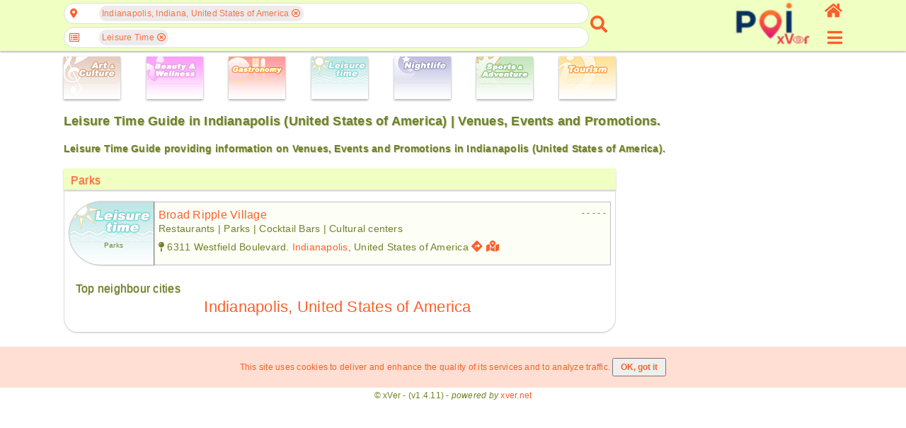

--- FILE ---
content_type: text/html; charset=UTF-8
request_url: https://poi.xver.net/en/?method=citySubtypes&type=134&city=4259418
body_size: 47772
content:
<!doctype html>
<html lang="en">
<head>
<!-- Google Tag Manager -->
<script>(function(w,d,s,l,i){w[l]=w[l]||[];w[l].push({'gtm.start':
new Date().getTime(),event:'gtm.js'});var f=d.getElementsByTagName(s)[0],
j=d.createElement(s),dl=l!='dataLayer'?'&l='+l:'';j.async=true;j.src=
'https://www.googletagmanager.com/gtm.js?id='+i+dl;f.parentNode.insertBefore(j,f);
})(window,document,'script','dataLayer','GTM-5S2K9T73');</script>
<!-- End Google Tag Manager -->
<meta http-equiv="Content-Type" content="text/html; charset=UTF-8" />
<meta name=viewport content="width=device-width, initial-scale=1" />
<title>Leisure Time Guide in Indianapolis (United States of America) | Venues, Events and Promotions.</title>
<meta name="description" content="Leisure Time Guide providing information on Venues, Events and Promotions in Indianapolis (United States of America)." />
<meta name="keywords" content="United States of America, Indianapolis, Leisure Time, Guide, Venues, Events, Promotions" />
<meta name="theme-color" content="#fd7041" />
<style>
html{margin:0;padding:0;color:#6e8228}body{margin:0;padding:0;font-family:Helvetica,Verdana,Arial,sans-serif;font-size:12px;color:#6e8228;letter-spacing:0.02em}a{text-decoration:none;color:#fc5f2b;outline:none}image{border:0}button{outline:none}.db{display:block}.dfx{display:-webkit-flex;display:flex}.dfxA{-webkit-flex-flow:row wrap;flex-flow:row wrap;justify-content:flex-start;align-items:flex-start}.dfxB{flex-flow:row nowrap;-webkit-flex-flow:row nowrap;justify-content:space-between;align-items:center}.dfxC{flex-flow:column nowrap;-webkit-flex-flow:column nowrap;justify-content:space-between;align-items:flex-start}.dfxD{-webkit-flex-flow:row wrap;flex-flow:row wrap;justify-content:flex-start;align-items:stretch}.dfxE{-webkit-flex-flow:row nowrap;flex-flow:row nowrap;justify-content:center;align-items:center}.dfxF{-webkit-flex-flow:row nowrap;flex-flow:row nowrap;justify-content:flex-start;align-items:center}.dfxG{flex-flow:column nowrap;-webkit-flex-flow:column nowrap;justify-content:flex-start;align-items:stretch}.dfxH{-webkit-flex-flow:row nowrap;flex-flow:row nowrap;justify-content:flex-end;align-items:center}.dfxI{-webkit-flex-flow:row nowrap;flex-flow:row nowrap;justify-content:flex-start;align-items:flex-end}.dfxJ{-webkit-flex-flow:row nowrap;flex-flow:row nowrap;justify-content:flex-start;align-items:flex-start}.dfxK{-webkit-flex-flow:row nowrap;flex-flow:row nowrap;justify-content:flex-start;align-items:stretch}.dfxL{-webkit-flex-flow:row wrap;flex-flow:row wrap;justify-content:space-around;align-items:stretch}.dfxM{flex-flow:column nowrap;-webkit-flex-flow:column nowrap;justify-content:space-between;align-items:center}.dfxN{flex-flow:row wrap;-webkit-flex-flow:row wrap;justify-content:space-between;align-items:stretch}.dfxO{flex-flow:column nowrap;-webkit-flex-flow:column nowrap;justify-content:space-between;align-items:flex-end}.dfxP{flex-flow:column nowrap;-webkit-flex-flow:column nowrap;justify-content:center;align-items:center}.dfxQ{flex-flow:row wrap;-webkit-flex-flow:row wrap;justify-content:space-evenly;align-items:flex-start}.fs{flex:1;-webkit-flex:1;-ms-flex:1}.dn{display:none!important}.vh{visibility:hidden}.di{display:inline-block}.bS{box-shadow:0 2px 2px rgba(32, 33, 36, 0.28)}.io{opacity:0.7}.tC{text-transform:capitalize}.mt{margin-top:6px}.mr{margin-right:6px}.srllB::-webkit-scrollbar{width:4px;height:4px}.srllB::-webkit-scrollbar-track{-webkit-box-shadow:inset 0 0 6px rgba(0, 0, 0, 0.3)}.srllB::-webkit-scrollbar-thumb{background-color:#fc5f2b;outline:1px solid #fc5f2b}.headerAppMenu{width:100%;position:fixed;z-index:100;min-width:320px;background-color:#f0ffc2;box-sizing:border-box;padding:0 4px 4px 4px}.headerAppMenu__sec2col{min-width:306px;max-width:1100px;margin-left:auto;margin-right:auto}.headerAppMenu__sec2col__lside{flex:2;-webkit-flex:2;-ms-flex:2;width:initial}.headerAppMenu__sec2col__cside{flex:2;-webkit-flex:2;-ms-flex:2;width:initial}.headerAppMenu__sec2col__rside{flex:0 0 24px;-webkit-flex:0 0 24px;-ms-flex:0 0 24px;width:initial;height:68px}.headerAppMenu__sec2col__rside__logo{color:#fc5f2b;font-size:25px;outline:none;font-weight:600;white-space:nowrap}.headerAppMenu__sec2col__rside__logo__text{margin-right:6px;display:none}.headerAppMenu__sec2col__rside__logo__image{font-size:22px}.headerAppMenu__sec2col__rside__user{font-size:24px;outline:none}#appMenuButton{color:#fc5f2b;outline:none;font-size:24px}.admErrorMsg{text-align:center;color:red;font-size:18px;background-color:#ffb9b9;display:block;width:100%;padding:10px;margin-bottom:6px;max-width:1100px;margin-left:auto;margin-right:auto;box-sizing:border-box;margin-top:6px;min-width:306px}.admSuccMsg{text-align:center;color:green;font-size:18px;background-color:#c0feba;display:block;width:100%;padding:10px;margin-bottom:6px;max-width:1100px;margin-left:auto;margin-right:auto;box-sizing:border-box;margin-top:6px;min-width:306px}.admErrorMsg:empty,.admSuccMsg:empty{display:none}.types{padding:80px 6px 0 6px;min-width:306px;max-width:1100px;margin-left:auto;margin-right:auto}.types__cbs__icon{box-sizing:border-box;height:60px;width:80px;display:inline-block;box-shadow:0 0 2px rgba(0, 0, 0, .14),0 2px 3px rgba(0, 0, 0, .28)}.types__cbs__icon:hover{box-shadow:none;border:1px solid #dddddd}main{height:100%;padding:6px 6px 0 6px;min-width:306px;max-width:1100px;margin-left:auto;margin-right:auto}main div.mc{display:-webkit-flex;display:flex;-webkit-flex-flow:row wrap;flex-flow:row wrap;justify-content:flex-start;align-items:flex-start}.sec2col{-webkit-flex-flow:column;flex-flow:column;justify-content:flex-start;align-items:flex-start}.sec2col__lside{width:100%}.sec2col__rside{width:100%}.sec2col__rside__header{padding-left:10px;box-shadow:0 1px 6px rgba(32, 33, 36, 0.28);margin:0 0 10px 0;background:#f0ffc2;font-size:16px;display:block;font-weight:500;color:#6e8228;height:30px;padding-left:10px;line-height:34px;text-shadow:0 1px 1px #6e8228}.cmdButton{margin-left:auto;margin-right:auto;display:block;padding:10px;border:1px solid #cccccc;outline:none;text-align:center;border-radius:19px;background-color:transparent;color:#fc5f2b;box-sizing:border-box;cursor:pointer}.cmdButton--disabled{background-color:#dddddd;color:#000000;cursor:initial}.cmdButtonSmall{font-size:16px}.notSpec{color:#bbbbbb;font-style:italic}.copyright{text-align:center;padding:4px 0}.cookiesBanner{text-align:center;color:#fc5f2b;background-color:#ff71423b;padding:10px 0}.cookiesBanner p{display:inline-block}.cookiesBanner input[type="button"]{padding:4px 10px;font-size:12px;text-transform:none}.templateHead{padding:6px 6px 0 6px;min-width:306px;max-width:1100px;margin-left:auto;margin-right:auto;text-shadow:1px 1px 1px #6e822870}h1.templateHead{font-size:18px}@media ( max-width : 600px){.types__lside{flex-flow:row wrap;-webkit-flex-flow:row wrap;justify-content:space-around}.types__lside__links{margin-bottom:6px;margin-right:6px}h1.templateHead{font-size:16px}h3.templateHead{font-size:12px}}@media ( min-width : 1000px){.sec2col{-webkit-flex-flow:row nowrap;flex-flow:row nowrap;justify-content:flex-start;align-items:flex-start}.sec2col__lside{flex:2;-webkit-flex:2;-ms-flex:2;width:initial}.sec2col__rside{flex:0 0 300px;-webkit-flex:0 0 300px;-ms-flex:0 0 300px;margin-left:20px;width:initial;margin-top:0}.headerAppMenu__sec2col__cside{flex:0 0 270px;-webkit-flex:0 0 270px;-ms-flex:0 0 270px;width:initial;align-items:flex-end;margin-left:20px}.headerAppMenu__sec2col__rside{flex:0 0 30px;-webkit-flex:0 0 30px;-ms-flex:0 0 30px;width:initial;align-items:flex-end;margin-left:10px}.headerAppMenu__sec2col__rside__logo__text{display:initial}}
</style>

<script>
if(typeof xver==='undefined') { var xver={Widgets: {}}; }
xver.Core={
	toggleCssClass: function(element, cssClassName, add){
		if(typeof element!=='object'){
			var element = document.getElementById(element);
		}
		if (element.classList) {
			if ( typeof cssClassName==='object'){
				for(var i=0; i<cssClassName.length; i++){
					if( add===null || (this.checkHasCssClass(element, cssClassName[i])===false && add===true) || (this.checkHasCssClass(element, cssClassName[i])!==false && add===false) ){
						element.classList.toggle(cssClassName[i]);
					}
				}
			}else{
				if( add===null || (this.checkHasCssClass(element, cssClassName)===false && add===true) || (this.checkHasCssClass(element, cssClassName)!==false && add===false) ){
					element.classList.toggle(cssClassName);
				}
			}
		} else {
		    // For IE9
		    var classes = element.className.split(" ");
		    if ( typeof cssClassName==='object'){
				for(var i=0; i<cssClassName.length; i++){
					if(this.checkHasCssClass(element, cssClassName[i])!==false){
						if(add===false  || add===null){
							var x = classes.indexOf(cssClassName[i]);
							classes.splice(x, 1);
						}
					}else{
						if(add===true || add===null){
							classes.push(cssClassName[i]);
							element.className=classes.join(" ");
						}
					}
				}
			}else{
				if(this.checkHasCssClass(element, cssClassName)!==false){
					if(add===false || add===null){
						var x = classes.indexOf(cssClassName);
						classes.splice(x, 1);
					}
				}else{
					if(add===true || add===null){
						classes.push(cssClassName);
						element.className=classes.join(" ");
					}
				}
			}
		}
	},
	checkHasCssClass: function(element, cssClassName){
		if(typeof element!=='object'){
			var element = document.getElementById(element);
		}
		return (' ' + element.className + ' ').indexOf(' ' + cssClassName+ ' ') > -1;
	},
	
	onReady: function(callback, args){
		if (document.readyState==="loading") {
			if (document.addEventListener) {
				document.addEventListener("DOMContentLoaded", function(){
					callback(args);
				});
			}
		} else {  // DOMContentLoaded already fired
			callback(args);
		}
	},
	addEventListener: function(obj, event, callback, options){
		if(typeof obj!=='object'){
			var obj = document.getElementById(obj);
		}
		if (obj.addEventListener) {
			obj.addEventListener(event, callback, options);
		}
	},
	removeEventListener: function(obj, event, callback, options){
		if(typeof obj!=='object'){
			var obj = document.getElementById(obj);
		}
		if (obj.removeEventListener) {
			obj.removeEventListener(event, callback, options);
		}
	},
	ajaxRequest: function(url, params, method, callback, timeout, type="json"){
		var xhr = new XMLHttpRequest();
		if (!xhr){ return null; }
        this.addEventListener(xhr, 'readystatechange', callback);
        xhr.open(method, url, true);
        if(typeof xhr.timeout !== 'undefined'){
			xhr.timeout = (typeof timeout !== 'undefined') ?  timeout : 2500;
		}
        if(type==="json"){
        	xhr.setRequestHeader('Content-Type', 'application/json');
		}else if(type==="urlencoded"){
			xhr.setRequestHeader('Content-Type', 'application/x-www-form-urlencoded;charset=UTF-8');
        }
		if(!(/^(GET|HEAD|OPTIONS)$/.test(method))){
			xhr.setRequestHeader('X-Requested-By', 'XMLHttpRequest');
		}
        try{
        	if(method==='GET'){ 
				xhr.send(null);
            }else{ 
				xhr.send(params); 
			}
			return xhr;
        }catch(error){
			return null;
		}
	},
	ajaxResponseStatus: function(e, formName){
		var overrideResponse=false;
		if(e.currentTarget.status===200 || e.currentTarget.status===400 || e.currentTarget.status===401){
			try {
				var json=JSON.parse(e.currentTarget.responseText);
				if(e.currentTarget.status===401 && json.errors.hasOwnProperty[formName+'_Results']!==true){
					overrideResponse=true;
				}
			} catch (e) {
				var json={}
				json.errors='Could not process the request.';
				json.done=false;
			}
		}else{
			var json={}
			json.errors={};
			json.done=false;
			overrideResponse=true;
		}
		if(overrideResponse){
			if(e.currentTarget.status===401){
				json.errors='Not authorized';
			}else if(e.currentTarget.status===404){
				json.errors='Page not found';
			}else if(e.currentTarget.status===405){
				json.errors='HTTP request method not valid';
			}else if(e.currentTarget.status===406){
				json.errors='HTTP&#039;s request content type not allowed';
			}else if(e.currentTarget.status===500 ){
				json.errors='An internal error occurred.';
			}else{
				json.errors='Could not process the request.';
			}
		}
		return json;
	}
};
xver.Core.onReady(function(){
xver.Widgets.VenueSearch_1=Object.create(xver.Widgets.VenueSearch);
xver.Widgets.VenueSearch_1.instanceID='1';
xver.Widgets.VenueSearch_1.constructor({
										formName: "frm_geoSearch",
                                        formNameCountrySearch: "frm_countrySearch",
                                        formNameCitySearch: "frm_citySearch",
										jsCollator: "en-US",
                                        countryID: "frm_countrySearch_country",
                                        cityID: "frm_citySearch_city",
                                        dirID: "frm_geoSearch_dirSearch"});

xver.Widgets.Input_FormInput_1=Object.create(xver.Widgets.Input_FormInput);
xver.Widgets.Input_FormInput_1.instanceID='1';
xver.Widgets.Input_FormInput_1.constructor({formName: "frm_geoSearch", inputID: "frm_countrySearch_country", parentWidget: xver.Widgets.VenueSearch_1});

xver.Widgets.Input_FormInput_2=Object.create(xver.Widgets.Input_FormInput);
xver.Widgets.Input_FormInput_2.instanceID='2';
xver.Widgets.Input_FormInput_2.constructor({formName: "frm_geoSearch", inputID: "frm_citySearch_city", parentWidget: xver.Widgets.VenueSearch_1});

xver.Widgets.Input_FormInput_3=Object.create(xver.Widgets.Input_FormInput);
xver.Widgets.Input_FormInput_3.instanceID='3';
xver.Widgets.Input_FormInput_3.constructor({formName: "frm_geoSearch", inputID: "frm_geoSearch_dirSearch", parentWidget: xver.Widgets.VenueSearch_1});

xver.Widgets.NavMenu_1=Object.create(xver.Widgets.NavMenu);
xver.Widgets.NavMenu_1.instanceID='1';
xver.Widgets.NavMenu_1.constructor({});

xver.Widgets.Map_VenueDetail_1=Object.create(xver.Widgets.Map_VenueDetail);
xver.Widgets.Map_VenueDetail_1.instanceID='1';
xver.Widgets.Map_VenueDetail_1.constructor({});

xver.Widgets.OverlayMain_1=Object.create(xver.Widgets.OverlayMain);
xver.Widgets.OverlayMain_1.instanceID='1';
xver.Widgets.OverlayMain_1.constructor({});

 });

</script>

<link rel="stylesheet" href="/static/css/en/a214cb1f752e442d91cc0b31185ddeb08e1e311c.css" />
<script src="/static/js/en/38d68a7200256cd9c71348f7e2a0133b8657e4d2.js" defer></script>
</head>
<body>
<!-- Google Tag Manager (noscript) -->
<noscript><iframe src="https://www.googletagmanager.com/ns.html?id=GTM-5S2K9T73"
height="0" width="0" style="display:none;visibility:hidden"></iframe></noscript>
<!-- End Google Tag Manager (noscript) -->
<header class="headerAppMenu bS">
	<div class="dfx dfxF headerAppMenu__sec2col">
		<div class="headerAppMenu__sec2col__lside">
		<nav class="search dfx dfxF">
	<div class="search__container dfx dfxC">
		<form method="get" action="https://poi.xver.net/en/?method=principal" id="frm_geoSearch" name="frm_geoSearch" target="_self" class="form--search">
    	<input type="hidden" id="method" name="method" value="venueSearch" form="frm_geoSearch" />			<div class="search__container__field dfx dfxE">
				<a href="javascript:void(0)" id="posIcon" class="search__container__field__icon fas fa-map-marker-alt"></a>
				<div id="posTags" class="search__container__field__tags dfx dfxJ">
					<a href="javascript:void(0)" class="search__container__field__tags__icon vh fas fa-angle-left" data-scroll="left"></a>
					<div class="search__container__field__tags__container dfx dfxF srllB" data-default="Choose at least one geographic location">
                   	<div class="search__container__field__tags__container__tag" data-itemid="6252001-4259418">Indianapolis, Indiana, United States of America<a href="javascript:void(0)" class="iconCloseSmall far fa-times-circle"></a></div>                   	</div>
					<a href="javascript:void(0)" class="search__container__field__tags__icon vh fas fa-angle-right" data-scroll="right"></a>
				</div>
			</div>
			<div id="posAutocomplete" class="search__container__field__autocomplete dn">
				<div class="search__container__field__autocomplete__filter">
					<div class="search__container__field__autocomplete__filter__geo">
    					<a href="javascript:void(0)" id="cmdGetDeviceLocation" class="cmdButton"><span class="fas fa-map-pin">&nbsp;</span>Acquire geolocation from device.</a>
    				</div>
					<div class="frmFieldContainer">
	    <div class="fas fa-keyboard input__icon--style2"></div>
    <a href="javascript:void(0)" class="fas fa-times vh input__clear--style2"></a>
    <input type="text" name="frm_countrySearch_country" id="frm_countrySearch_country" value="" class="input--style2" form="frm_geoSearch" autocomplete="something-new" placeholder="Country" />
    <div id="frm_countrySearch_country_Msg" class="formFieldMsg"></div>
</div><div class="frmFieldContainer">
	    <div class="fas fa-keyboard input__icon--style2"></div>
    <a href="javascript:void(0)" class="fas fa-times vh input__clear--style2"></a>
    <input type="text" name="frm_citySearch_city" id="frm_citySearch_city" value="" class="input--style2" form="frm_geoSearch" autocomplete="something-new" placeholder="City" disabled />
    <div id="frm_citySearch_city_Msg" class="formFieldMsg"></div>
</div>				</div>
				<div id="posSearchContainer" class="search__container__field__autocomplete__container srllB dn">
					<div class="search__container__field__autocomplete__container__searchResults"></div>
					<div class="search__container__field__autocomplete__container__searchError"></div>
				</div>
				<div id="posNoResults" class="search__container__field__autocomplete__noResults dn">There are no results for your search.</div>
			</div>
			<div class="search__container__field dfx dfxE">
				<a href="javascript:void(0)" id="dirIcon" class="search__container__field__icon far fa-list-alt"></a>
				<div id="dirTags" class="search__container__field__tags dfx dfxJ">
					<a href="javascript:void(0)" class="search__container__field__tags__icon vh fas fa-angle-left" data-scroll="left"></a>
					<div class="search__container__field__tags__container dfx dfxF srllB" data-default="Select desired categories">
                   	<div class="search__container__field__tags__container__tag" data-itemid="134-0">Leisure Time<a href="javascript:void(0)" class="iconCloseSmall far fa-times-circle"></a></div>                   	</div>
					<a href="javascript:void(0)" class="search__container__field__tags__icon vh fas fa-angle-right" data-scroll="right"></a>
				</div>
			</div>
			<div id="dirAutocomplete" class="search__container__field__autocomplete dn">
				<div class="search__container__field__autocomplete__filter">
					<div class="frmFieldContainer">
	    <div class="fas fa-keyboard input__icon--style2"></div>
    <a href="javascript:void(0)" class="fas fa-times vh input__clear--style2"></a>
    <input type="text" name="frm_geoSearch_dirSearch" id="frm_geoSearch_dirSearch" value="" class="input--style2" form="frm_geoSearch" autocomplete="off" placeholder="Type into this field to filter list entries" />
    <div id="frm_geoSearch_dirSearch_Msg" class="formFieldMsg"></div>
</div>				</div>
				<div class="search__container__field__autocomplete__container srllB">
    			<div class="search__container__field__autocomplete__container__heading dfx dfxJ"><a href="javascript:void(0)" class="search__container__field__autocomplete__container__heading__icon fas fa-caret-right"></a><a class="search__container__field__autocomplete__container__heading__text" data-itemid="133-0" data-itemname="Art &amp; Culture">Art &amp; Culture</a></div><div class="search__container__field__autocomplete__container__content srllB dn"><a class="search__container__field__autocomplete__container__content__item" data-itemid="133-33" data-itemname="Cabarets - Art &amp; Culture">Cabarets</a><a class="search__container__field__autocomplete__container__content__item" data-itemid="133-125" data-itemname="Conference centres - Art &amp; Culture">Conference centres</a><a class="search__container__field__autocomplete__container__content__item" data-itemid="133-27" data-itemname="Cultural centers - Art &amp; Culture">Cultural centers</a><a class="search__container__field__autocomplete__container__content__item" data-itemid="133-69" data-itemname="Dancing Schools - Art &amp; Culture">Dancing Schools</a><a class="search__container__field__autocomplete__container__content__item" data-itemid="133-72" data-itemname="Fairs, expositions &amp; exhibitions - Art &amp; Culture">Fairs, expositions &amp; exhibitions</a><a class="search__container__field__autocomplete__container__content__item" data-itemid="133-28" data-itemname="Galleries - Art &amp; Culture">Galleries</a><a class="search__container__field__autocomplete__container__content__item" data-itemid="133-43" data-itemname="Grammar Schools - Art &amp; Culture">Grammar Schools</a><a class="search__container__field__autocomplete__container__content__item" data-itemid="133-58" data-itemname="Libraries - Art &amp; Culture">Libraries</a><a class="search__container__field__autocomplete__container__content__item" data-itemid="133-7" data-itemname="Museums - Art &amp; Culture">Museums</a><a class="search__container__field__autocomplete__container__content__item" data-itemid="133-68" data-itemname="Music Schools - Art &amp; Culture">Music Schools</a><a class="search__container__field__autocomplete__container__content__item" data-itemid="133-19" data-itemname="Operas - Art &amp; Culture">Operas</a><a class="search__container__field__autocomplete__container__content__item" data-itemid="133-45" data-itemname="Polytechnic - Art &amp; Culture">Polytechnic</a><a class="search__container__field__autocomplete__container__content__item" data-itemid="133-70" data-itemname="Schools of Arts &amp; Design - Art &amp; Culture">Schools of Arts &amp; Design</a><a class="search__container__field__autocomplete__container__content__item" data-itemid="133-8" data-itemname="Theatres - Art &amp; Culture">Theatres</a><a class="search__container__field__autocomplete__container__content__item" data-itemid="133-44" data-itemname="Universities - Art &amp; Culture">Universities</a></div><div class="search__container__field__autocomplete__container__heading dfx dfxJ"><a href="javascript:void(0)" class="search__container__field__autocomplete__container__heading__icon fas fa-caret-right"></a><a class="search__container__field__autocomplete__container__heading__text" data-itemid="136-0" data-itemname="Beauty &amp; Wellness">Beauty &amp; Wellness</a></div><div class="search__container__field__autocomplete__container__content srllB dn"><a class="search__container__field__autocomplete__container__content__item" data-itemid="136-114" data-itemname="Alternative health care - Beauty &amp; Wellness">Alternative health care</a><a class="search__container__field__autocomplete__container__content__item" data-itemid="136-123" data-itemname="Anti-Stress-Centres - Beauty &amp; Wellness">Anti-Stress-Centres</a><a class="search__container__field__autocomplete__container__content__item" data-itemid="136-106" data-itemname="Beauty &amp; Wellness Centers - Beauty &amp; Wellness">Beauty &amp; Wellness Centers</a><a class="search__container__field__autocomplete__container__content__item" data-itemid="136-115" data-itemname="Cosmetics - Beauty &amp; Wellness">Cosmetics</a><a class="search__container__field__autocomplete__container__content__item" data-itemid="136-120" data-itemname="Hair Care &amp; Hairdressing - Beauty &amp; Wellness">Hair Care &amp; Hairdressing</a><a class="search__container__field__autocomplete__container__content__item" data-itemid="136-116" data-itemname="Manicure - Beauty &amp; Wellness">Manicure</a><a class="search__container__field__autocomplete__container__content__item" data-itemid="136-112" data-itemname="Massages - Beauty &amp; Wellness">Massages</a><a class="search__container__field__autocomplete__container__content__item" data-itemid="136-117" data-itemname="Pedicure - Beauty &amp; Wellness">Pedicure</a><a class="search__container__field__autocomplete__container__content__item" data-itemid="136-113" data-itemname="Physiotherapy - Beauty &amp; Wellness">Physiotherapy</a><a class="search__container__field__autocomplete__container__content__item" data-itemid="136-118" data-itemname="Saunas - Beauty &amp; Wellness">Saunas</a><a class="search__container__field__autocomplete__container__content__item" data-itemid="136-119" data-itemname="Skin Tanning - Beauty &amp; Wellness">Skin Tanning</a><a class="search__container__field__autocomplete__container__content__item" data-itemid="136-111" data-itemname="Spas and Hot Springs - Beauty &amp; Wellness">Spas and Hot Springs</a></div><div class="search__container__field__autocomplete__container__heading dfx dfxJ"><a href="javascript:void(0)" class="search__container__field__autocomplete__container__heading__icon fas fa-caret-right"></a><a class="search__container__field__autocomplete__container__heading__text" data-itemid="135-0" data-itemname="Gastronomy">Gastronomy</a></div><div class="search__container__field__autocomplete__container__content srllB dn"><a class="search__container__field__autocomplete__container__content__item" data-itemid="135-29" data-itemname="Beach-Bars - Gastronomy">Beach-Bars</a><a class="search__container__field__autocomplete__container__content__item" data-itemid="135-39" data-itemname="Breweries - Gastronomy">Breweries</a><a class="search__container__field__autocomplete__container__content__item" data-itemid="135-6" data-itemname="Cafés - Gastronomy">Cafés</a><a class="search__container__field__autocomplete__container__content__item" data-itemid="135-38" data-itemname="Ice Cream Parlors - Gastronomy">Ice Cream Parlors</a><a class="search__container__field__autocomplete__container__content__item" data-itemid="135-2" data-itemname="Restaurants - Gastronomy">Restaurants</a><a class="search__container__field__autocomplete__container__content__item" data-itemid="135-30" data-itemname="Snack-bars - Gastronomy">Snack-bars</a><a class="search__container__field__autocomplete__container__content__item" data-itemid="135-63" data-itemname="Tea-Lounges - Gastronomy">Tea-Lounges</a><a class="search__container__field__autocomplete__container__content__item" data-itemid="135-62" data-itemname="Wine-Cellars &amp; Wineries - Gastronomy">Wine-Cellars &amp; Wineries</a></div><div class="search__container__field__autocomplete__container__heading dfx dfxJ"><a href="javascript:void(0)" class="search__container__field__autocomplete__container__heading__icon fas fa-caret-right"></a><a class="search__container__field__autocomplete__container__heading__text search__container__field__autocomplete__container--iSel" data-itemid="134-0" data-itemname="Leisure Time">Leisure Time</a></div><div class="search__container__field__autocomplete__container__content srllB dn"><a class="search__container__field__autocomplete__container__content__item search__container__field__autocomplete__container--iSel" data-itemid="134-36" data-itemname="Aquariums - Leisure Time">Aquariums</a><a class="search__container__field__autocomplete__container__content__item search__container__field__autocomplete__container--iSel" data-itemid="134-90" data-itemname="Ballooning - Leisure Time">Ballooning</a><a class="search__container__field__autocomplete__container__content__item search__container__field__autocomplete__container--iSel" data-itemid="134-35" data-itemname="Baths and Saunas - Leisure Time">Baths and Saunas</a><a class="search__container__field__autocomplete__container__content__item search__container__field__autocomplete__container--iSel" data-itemid="134-53" data-itemname="Beaches - Leisure Time">Beaches</a><a class="search__container__field__autocomplete__container__content__item search__container__field__autocomplete__container--iSel" data-itemid="134-15" data-itemname="Casinos - Leisure Time">Casinos</a><a class="search__container__field__autocomplete__container__content__item search__container__field__autocomplete__container--iSel" data-itemid="134-18" data-itemname="Cinemas - Leisure Time">Cinemas</a><a class="search__container__field__autocomplete__container__content__item search__container__field__autocomplete__container--iSel" data-itemid="134-5" data-itemname="Concert Halls - Leisure Time">Concert Halls</a><a class="search__container__field__autocomplete__container__content__item search__container__field__autocomplete__container--iSel" data-itemid="134-98" data-itemname="Flights with sporting aircrafts - Leisure Time">Flights with sporting aircrafts</a><a class="search__container__field__autocomplete__container__content__item search__container__field__autocomplete__container--iSel" data-itemid="134-97" data-itemname="Flights with ultralights - Leisure Time">Flights with ultralights</a><a class="search__container__field__autocomplete__container__content__item search__container__field__autocomplete__container--iSel" data-itemid="134-89" data-itemname="Helicopter Flights - Leisure Time">Helicopter Flights</a><a class="search__container__field__autocomplete__container__content__item search__container__field__autocomplete__container--iSel" data-itemid="134-108" data-itemname="Laser Tag - Leisure Time">Laser Tag</a><a class="search__container__field__autocomplete__container__content__item search__container__field__autocomplete__container--iSel" data-itemid="134-86" data-itemname="Luxury vehicles rentals - Leisure Time">Luxury vehicles rentals</a><a class="search__container__field__autocomplete__container__content__item search__container__field__autocomplete__container--iSel" data-itemid="134-9" data-itemname="Musicals - Leisure Time">Musicals</a><a class="search__container__field__autocomplete__container__content__item search__container__field__autocomplete__container--iSel" data-itemid="134-10" data-itemname="Parks - Leisure Time">Parks</a><a class="search__container__field__autocomplete__container__content__item search__container__field__autocomplete__container--iSel" data-itemid="134-24" data-itemname="Theme parks - Leisure Time">Theme parks</a><a class="search__container__field__autocomplete__container__content__item search__container__field__autocomplete__container--iSel" data-itemid="134-16" data-itemname="Video Clubs - Leisure Time">Video Clubs</a><a class="search__container__field__autocomplete__container__content__item search__container__field__autocomplete__container--iSel" data-itemid="134-103" data-itemname="Waterparks - Leisure Time">Waterparks</a><a class="search__container__field__autocomplete__container__content__item search__container__field__autocomplete__container--iSel" data-itemid="134-88" data-itemname="Yacht &amp; Boat Rentals - Leisure Time">Yacht &amp; Boat Rentals</a><a class="search__container__field__autocomplete__container__content__item search__container__field__autocomplete__container--iSel" data-itemid="134-17" data-itemname="Zoos - Leisure Time">Zoos</a></div><div class="search__container__field__autocomplete__container__heading dfx dfxJ"><a href="javascript:void(0)" class="search__container__field__autocomplete__container__heading__icon fas fa-caret-right"></a><a class="search__container__field__autocomplete__container__heading__text" data-itemid="130-0" data-itemname="Nightlife">Nightlife</a></div><div class="search__container__field__autocomplete__container__content srllB dn"><a class="search__container__field__autocomplete__container__content__item" data-itemid="130-1" data-itemname="Bars &amp; Pubs - Nightlife">Bars &amp; Pubs</a><a class="search__container__field__autocomplete__container__content__item" data-itemid="130-25" data-itemname="Beergarden - Nightlife">Beergarden</a><a class="search__container__field__autocomplete__container__content__item" data-itemid="130-3" data-itemname="Clubs - Nightlife">Clubs</a><a class="search__container__field__autocomplete__container__content__item" data-itemid="130-22" data-itemname="Cocktail Bars - Nightlife">Cocktail Bars</a><a class="search__container__field__autocomplete__container__content__item" data-itemid="130-4" data-itemname="Discotheques - Nightlife">Discotheques</a><a class="search__container__field__autocomplete__container__content__item" data-itemid="130-26" data-itemname="Lounges - Nightlife">Lounges</a></div><div class="search__container__field__autocomplete__container__heading dfx dfxJ"><a href="javascript:void(0)" class="search__container__field__autocomplete__container__heading__icon fas fa-caret-right"></a><a class="search__container__field__autocomplete__container__heading__text" data-itemid="131-0" data-itemname="Sports &amp; Adventure">Sports &amp; Adventure</a></div><div class="search__container__field__autocomplete__container__content srllB dn"><a class="search__container__field__autocomplete__container__content__item" data-itemid="131-99" data-itemname="Archery - Sports &amp; Adventure">Archery</a><a class="search__container__field__autocomplete__container__content__item" data-itemid="131-122" data-itemname="Buggies - Sports &amp; Adventure">Buggies</a><a class="search__container__field__autocomplete__container__content__item" data-itemid="131-127" data-itemname="Climbing and via ferrata - Sports &amp; Adventure">Climbing and via ferrata</a><a class="search__container__field__autocomplete__container__content__item" data-itemid="131-95" data-itemname="Equitation - Sports &amp; Adventure">Equitation</a><a class="search__container__field__autocomplete__container__content__item" data-itemid="131-12" data-itemname="Fitness Studios - Sports &amp; Adventure">Fitness Studios</a><a class="search__container__field__autocomplete__container__content__item" data-itemid="131-110" data-itemname="Golf - Sports &amp; Adventure">Golf</a><a class="search__container__field__autocomplete__container__content__item" data-itemid="131-96" data-itemname="Hang Gliding - Sports &amp; Adventure">Hang Gliding</a><a class="search__container__field__autocomplete__container__content__item" data-itemid="131-102" data-itemname="Jetski - Sports &amp; Adventure">Jetski</a><a class="search__container__field__autocomplete__container__content__item" data-itemid="131-71" data-itemname="Karting - Sports &amp; Adventure">Karting</a><a class="search__container__field__autocomplete__container__content__item" data-itemid="131-126" data-itemname="Mountainbiking - Sports &amp; Adventure">Mountainbiking</a><a class="search__container__field__autocomplete__container__content__item" data-itemid="131-87" data-itemname="Paintball - Sports &amp; Adventure">Paintball</a><a class="search__container__field__autocomplete__container__content__item" data-itemid="131-94" data-itemname="Paragliding - Sports &amp; Adventure">Paragliding</a><a class="search__container__field__autocomplete__container__content__item" data-itemid="131-83" data-itemname="Quads - Sports &amp; Adventure">Quads</a><a class="search__container__field__autocomplete__container__content__item" data-itemid="131-129" data-itemname="Racing and Driving Schools - Sports &amp; Adventure">Racing and Driving Schools</a><a class="search__container__field__autocomplete__container__content__item" data-itemid="131-32" data-itemname="Racing Circuits - Sports &amp; Adventure">Racing Circuits</a><a class="search__container__field__autocomplete__container__content__item" data-itemid="131-60" data-itemname="Rafting - Sports &amp; Adventure">Rafting</a><a class="search__container__field__autocomplete__container__content__item" data-itemid="131-91" data-itemname="Scuba diving - Sports &amp; Adventure">Scuba diving</a><a class="search__container__field__autocomplete__container__content__item" data-itemid="131-93" data-itemname="Skydiving - Sports &amp; Adventure">Skydiving</a><a class="search__container__field__autocomplete__container__content__item" data-itemid="131-100" data-itemname="Speleology - Sports &amp; Adventure">Speleology</a><a class="search__container__field__autocomplete__container__content__item" data-itemid="131-13" data-itemname="Sports Center - Sports &amp; Adventure">Sports Center</a><a class="search__container__field__autocomplete__container__content__item" data-itemid="131-37" data-itemname="Stadiums - Sports &amp; Adventure">Stadiums</a><a class="search__container__field__autocomplete__container__content__item" data-itemid="131-82" data-itemname="Surf - Sports &amp; Adventure">Surf</a><a class="search__container__field__autocomplete__container__content__item" data-itemid="131-92" data-itemname="Trekking - Sports &amp; Adventure">Trekking</a><a class="search__container__field__autocomplete__container__content__item" data-itemid="131-101" data-itemname="Water Skiing - Sports &amp; Adventure">Water Skiing</a><a class="search__container__field__autocomplete__container__content__item" data-itemid="131-84" data-itemname="Windsurf - Sports &amp; Adventure">Windsurf</a></div><div class="search__container__field__autocomplete__container__heading dfx dfxJ"><a href="javascript:void(0)" class="search__container__field__autocomplete__container__heading__icon fas fa-caret-right"></a><a class="search__container__field__autocomplete__container__heading__text" data-itemid="132-0" data-itemname="Tourism">Tourism</a></div><div class="search__container__field__autocomplete__container__content srllB dn"><a class="search__container__field__autocomplete__container__content__item" data-itemid="132-54" data-itemname="Apartments - Tourism">Apartments</a><a class="search__container__field__autocomplete__container__content__item" data-itemid="132-59" data-itemname="Camping sites - Tourism">Camping sites</a><a class="search__container__field__autocomplete__container__content__item" data-itemid="132-51" data-itemname="Castles &amp; Palaces - Tourism">Castles &amp; Palaces</a><a class="search__container__field__autocomplete__container__content__item" data-itemid="132-48" data-itemname="Cathedrals &amp; Churches - Tourism">Cathedrals &amp; Churches</a><a class="search__container__field__autocomplete__container__content__item" data-itemid="132-67" data-itemname="Embassies &amp; Consulates - Tourism">Embassies &amp; Consulates</a><a class="search__container__field__autocomplete__container__content__item" data-itemid="132-52" data-itemname="Fountains - Tourism">Fountains</a><a class="search__container__field__autocomplete__container__content__item" data-itemid="132-49" data-itemname="Harbours - Tourism">Harbours</a><a class="search__container__field__autocomplete__container__content__item" data-itemid="132-55" data-itemname="Hotels - Tourism">Hotels</a><a class="search__container__field__autocomplete__container__content__item" data-itemid="132-124" data-itemname="Inns - Tourism">Inns</a><a class="search__container__field__autocomplete__container__content__item" data-itemid="132-57" data-itemname="Mansions - Tourism">Mansions</a><a class="search__container__field__autocomplete__container__content__item" data-itemid="132-11" data-itemname="Monuments - Tourism">Monuments</a><a class="search__container__field__autocomplete__container__content__item" data-itemid="132-77" data-itemname="Skyscrapers - Tourism">Skyscrapers</a><a class="search__container__field__autocomplete__container__content__item" data-itemid="132-21" data-itemname="Squares - Tourism">Squares</a><a class="search__container__field__autocomplete__container__content__item" data-itemid="132-50" data-itemname="Statues - Tourism">Statues</a><a class="search__container__field__autocomplete__container__content__item" data-itemid="132-56" data-itemname="Summer cottages - Tourism">Summer cottages</a><a class="search__container__field__autocomplete__container__content__item" data-itemid="132-64" data-itemname="Tourist information points - Tourism">Tourist information points</a><a class="search__container__field__autocomplete__container__content__item" data-itemid="132-76" data-itemname="Vehicle rentals - Tourism">Vehicle rentals</a></div>				</div>
				<div class="search__container__field__autocomplete__noResults dn">There are no results for your search.</div>
			</div>
			<input type="hidden" id="frm_geoSearch_sv" name="frm_geoSearch_sv" value="%7B%22pos%22%3A%5B%7B%22id%22%3A%226252001-4259418%22%2C%22name%22%3A%22Indianapolis%2C+Indiana%2C+United+States+of+America%22%7D%5D%2C%22dir%22%3A%5B%7B%22id%22%3A%22134-0%22%2C%22name%22%3A%22Leisure+Time%22%7D%5D%7D" form="frm_geoSearch" />
		</form>
	</div>
	<a href="javascript:void(0)" id="searchCmd" class="fas fa-search"></a>
</nav>		</div>
		<div class="headerAppMenu__sec2col__cside dfx dfxM">
			<a href="https://poi.xver.net/en/?method=principal" class="headerAppMenu__sec2col__rside__logo__text"><img src="/static/images/logo_small.png" height="60px" alt="POI xVer" /></a>
		</div>
		<div class="headerAppMenu__sec2col__rside dfx dfxM">
			<a href="https://poi.xver.net/en/?method=principal" class="headerAppMenu__sec2col__rside__logo"><span class="headerAppMenu__sec2col__rside__logo__image fas fa-home"></span></a>
			<a href="javascript:void(0)" id="appMenuButton"><span class="fas fa-bars"></span></a>
		</div>
	</div>
</header>
<nav id="sideMenu" class="sideMenu dn">
	<div class="sideMenu__top">
	<img src="/static/images/app_image_192.png" class="sideMenu__top__image" />
	</div>
	<div class="sideMenu__content">
		<div class="sideMenu__content__logout">
			<a href="https://poi.xver.net/en/Account/Auth/?method=login">Log in</a>
			(<a href="https://poi.xver.net/en/Account/Auth/?method=accountCreate">Sign up now!</a>)
		</div>
		<a href="https://poi.xver.net/en/Account/Venue/Add/?method=add" class="sideMenu__content__item">Add Venue</a>
		<a href="https://poi.xver.net/en/Account/?method=contact" class="sideMenu__content__item">Contact us</a>
	</div>
	<div class="sideMenu_bot">
		Change language:
		<a href="https://poi.xver.net/es/?method=citySubtypes&type=134&city=4259418" class="sideMenu_bot__iconFlag iconFlags_es" title="castellano"></a><a href="https://poi.xver.net/ca/?method=citySubtypes&type=134&city=4259418" class="sideMenu_bot__iconFlag iconFlags_cat" title="català"></a><a href="https://poi.xver.net/en/?method=citySubtypes&type=134&city=4259418" class="sideMenu_bot__iconFlag iconFlags_en" title="english"></a><a href="https://poi.xver.net/de/?method=citySubtypes&type=134&city=4259418" class="sideMenu_bot__iconFlag iconFlags_de" title="deutsch"></a> 
	</div>
</nav>
<div class="sideMenu__bg dn"></div>
<div class="dfx sec2col types">
	<div class="sec2col__lside dfx dfxB types__lside">
<a href="https://poi.xver.net/en/?method=citySubtypes&type=133&city=4259418" class="types__lside__links"><span class="types__cbs__icon iconCat80_en_133" title="Art &amp; Culture"></span></a><a href="https://poi.xver.net/en/?method=citySubtypes&type=136&city=4259418" class="types__lside__links"><span class="types__cbs__icon iconCat80_en_136" title="Beauty & Wellness"></span></a><a href="https://poi.xver.net/en/?method=citySubtypes&type=135&city=4259418" class="types__lside__links"><span class="types__cbs__icon iconCat80_en_135" title="Gastronomy"></span></a><a href="https://poi.xver.net/en/?method=citySubtypes&type=134&city=4259418" class="types__lside__links"><span class="types__cbs__icon iconCat80_en_134" title="Leisure Time"></span></a><a href="https://poi.xver.net/en/?method=citySubtypes&type=130&city=4259418" class="types__lside__links"><span class="types__cbs__icon iconCat80_en_130" title="Nightlife"></span></a><a href="https://poi.xver.net/en/?method=citySubtypes&type=131&city=4259418" class="types__lside__links"><span class="types__cbs__icon iconCat80_en_131" title="Sports & Adventure"></span></a><a href="https://poi.xver.net/en/?method=citySubtypes&type=132&city=4259418" class="types__lside__links"><span class="types__cbs__icon iconCat80_en_132" title="Tourism"></span></a>	</div>
	<div class="sec2col__rside"></div>
</div>
<div class="admErrorMsg"></div>
<div class="admSuccMsg"></div>
<h1 class="templateHead">Leisure Time Guide in Indianapolis (United States of America) | Venues, Events and Promotions.</h1>
<h3 class="templateHead">Leisure Time Guide providing information on Venues, Events and Promotions in Indianapolis (United States of America).</h3>
<main class="dfx sec2col">
<section class="sec2col__lside">
<div class="cardDirectory">
	<div  class="cardDirectory__Name bS">
		<a href="https://poi.xver.net/en/?method=cityListing&subtype=10&city=4259418">Parks</a>
		</div>
	<div class="cardDirectory__Container">
		<div class="cardDirectory__tCA">
			<div class="cardDirectory__tCA__container dfx dfxG">
        	<div class="cardLocation">
<div class="cardLocation__container dfx dfxK">
	 
	<div class="cardLocation__container__cVA iconB iconCat120_en_134">
		<div class="cardLocation__container__cVA__vi">Parks</div>
	</div>
		
	<div class="cardLocation__container__cVB">
		<a href="https://poi.xver.net/en/?method=venueDetail&venue=8dd4854451f079d60f3e5e9a360b02df9381205eab9b88809edc2f66e8de04bf" class="cardLocation__container__cVB__vN">broad ripple village</a>
		<div class="cardLocation__container__cVB_rating">- - - - -</div>		<div class="cardLocation__container__cVB__subtypes">
		Restaurants | Parks | Cocktail Bars | Cultural centers		</div>
		<div class="cardLocation__container__cVB__location">
			<span class="cardLocation__container__cVB__location__city">
			<span class="fas fa-map-pin"></span> 6311 Westfield Boulevard. <a href="https://poi.xver.net/en/?method=cityTypes&city=4259418">Indianapolis</a>, United States of America</span>
			<a href="https://www.google.com/maps/dir/?api=1&destination=39.869712,-86.143922" class="cmdButtonSmall" target="_blank" title="Get directions on Google Maps"><span class="fas fa-directions"></span></a>
			<a href="javascript:void(0)" class="cmdButtonSmall cmdButtonOpenMap" data-geo="%7B%22lat%22%3A%2239.869712%22%2C%22lng%22%3A%22-86.143922%22%2C%22heading%22%3A%220%22%2C%22pitch%22%3A%220%22%7D" title="Show on map"><span class="fas fa-map-marked-alt">&nbsp;</span></a>
			<span></span>	
		</div>
    </div>
</div>
</div>
        	</div>
        			</div>
				<div class="cardDirectory__tCB">
    	<div class="topCities__title"><span>Top neighbour cities</span></div><div class="topCities__cloud"><a href="https://poi.xver.net/en/?method=cityListing&subtype=10&city=4259418" style="font-size: 22px">Indianapolis, United States of America</a></div>    	</div>
    		</div>
</div></section>
<aside class="sec2col__rside">
</aside>
<div id="overlayMap__bg" class="dfx dfxE dn">
	<div id="overlayMap__container">
    	<div class="overlayMap__container__close"><a href="javascript:void(0)" id="overlayMap__container__close__link">close <span class="closeX">X</span></a></div>
    	<div id="overlayMap__container__content">
    		<div id="gmapVenue"></div>
        	<div id="gmapsvVenue"></div>
    	</div>
	</div>
</div></main>
<div id="overlayMain__bg" class="dfx dfxE dn">
	<div class="overlayMain__container">
		<div class="overlayMain__close"><a href="javascript:void(0)" id="overlayMain__close">close <span class="closeX">X</span></a></div>
		<div id="overlayMain__body"></div>
	</div>
</div><div id="cookiesBanner" class="cookiesBanner dn">
	<p>This site uses cookies to deliver and enhance the quality of its services and to analyze traffic.</p>
	<input type="button" id="acceptConsent" value="OK, got it" />
</div>
<div class="copyright">&copy; xVer  - (v1.4.11) - <i>powered by</i> <a href="https://www.xver.net" target="blank">xver.net</a></div>
<div class="odg"></div>
</body>
</html>

--- FILE ---
content_type: text/css
request_url: https://poi.xver.net/static/css/en/a214cb1f752e442d91cc0b31185ddeb08e1e311c.css
body_size: 70711
content:
.cardDirectory{margin-bottom:20px;min-width:350px}.cardDirectory__Name{background:#f0ffc2;margin:0;height:30px;display:block;font-weight:500;font-size:16px;line-height:34px;padding-left:10px}.cardDirectory__Name a{color:#fd7041;text-shadow:0 1px 1px #fd7041}.cardDirectory__Name span{color:#6e8228;text-shadow:0 1px 1px #6e8228}.cardDirectory__Container{align-items:stretch;padding:16px 6px;box-shadow:0 1px 1px 0 #d4d4d4;border-radius:0 0 20px 20px;border:1px solid #dddddd}.cardDirectory__tCA #cmdMoreResults{margin-left:6px}.cardDirectory__moreRes__container{text-align:right;font-weight:600;font-size:14px}@media (min-width: 600px){.cardDirectory__tCB ul.topCities{list-style-type:disc;margin:0;color:#fd7041;list-style-position:inside;padding:0;display:initial;flex-flow:initial;justify-content:initial;align-items:initial}.cardDirectory__tCB ul.topCities li{padding:0}}@media (max-width: 620px){.cardDirectory__Name{font-size:12px}}.cardLocation{width:100%}.cardLocation__container{margin-bottom:16px}.cardLocation__container__cVA{flex:0 0 120px;border-radius:46px 0 0 46px;vertical-align:bottom;border:1px solid #cccccc;border-right:none;max-height:92px;overflow:hidden;box-sizing:border-box;box-shadow:1px 0 2px #00000082}.cardLocation__container__cVA__image{height:90px;max-width:120px}.cardLocation__container__cVA__vi{padding:0 2px 0 8px;width:100%;text-align:center;font-size:10px;color:#6e8228;text-transform:capitalize;margin-top:55px;font-weight:500;height:30px;box-sizing:border-box}.cardLocation__container__cVB{width:100%;color:#6e8228;font-size:14px;line-height:10px;overflow:hidden;background-color:#ebffa21a;min-height:90px;box-sizing:border-box;padding:10px 6px 6px 6px;border:1px solid #0000003d}.cardLocation__container__cVB__vN{text-transform:capitalize;font-size:16px;outline:none;line-height:16px}.cardLocation__container__cVB__location{width:100%;line-height:14px;padding-top:10px}.cardLocation__container__cVB__subtypes{line-height:14px;padding-top:4px}.cardLocation__container__cVB__location__city{color:#6e8228}.cardLocation__container__cVB_rating{float:right;font-size:12px !important}@media ( max-width: 620px){.cardLocation__container__cVB{font-size:12px}.cardLocation__container__cVB__vN{font-size:13px;line-height:13px}}@media (max-width: 460px){.cmdButtonSmall{font-size:12px}}input[type="email"],input[type="text"],input[type="password"],input[type="url"],input[type="tel"],input[type="number"],input[type="file"],textarea,select{font-family:Helvetica,Verdana,Arial,sans-serif;font-size:14px;border:1px solid #dddddd;padding:10px 24px 10px 40px;width:100%;box-sizing:border-box;margin-bottom:12px;outline:none;background-color:rgba(67, 155, 204, 0.12)}input[type="number"]{padding-right:30px}input[type="email"]:required,input[type="text"]:required,input[type="password"]:required,input[type="url"]:required,input[type="tel"]:required,input[type="number"]:required,input[type="file"]:required,textarea:required,select:required{background-color:rgba(254, 255, 118, 0.12)}input[type="email"]:disabled,input[type="text"]:disabled,input[type="password"]:disabled,input[type="url"]:disabled,input[type="tel"]:disabled,input[type="number"]:disabled,input[type="file"]:disabled,textarea:disabled,select:disabled{background-color:rgba(159, 159, 153, 0.12)}input[type="email"]::-ms-clear,input[type="text"]::-ms-clear,input[type="password"]::-ms-clear,input[type="url"]::-ms-clear,input[type="tel"]::-ms-clear,input[type="number"]::-ms-clear{display:none}textarea{padding:4px}label{display:block;font-size:16px;padding:12px 0 10px 0;font-weight:600}label.checkboxLeft{display:inline !important}.label{display:block;font-size:16px;padding:12px 0 10px 0;font-weight:600}fieldset{margin:0 0 20px 0;border-color:rgba(221, 221, 221, 0.22);position:relative;padding:6px}fieldset legend{font-size:16px;color:#fd7041;font-weight:900;padding:4px}optgroup{font-family:Helvetica,Verdana,Arial,sans-serif;font-size:16px;padding:4px 4px 4px 4px;margin-bottom:4px;text-indent:4px}option{font-family:Helvetica,Verdana,Arial,sans-serif;font-size:14px;line-height:12px;padding:4px 4px 1px 4px;margin-bottom:4px;outline:none;background-color:rgba(165, 165, 165, 0.11);cursor:pointer;color:#fd7041}.input__icon{font-size:24px;line-height:42px !important;padding-left:10px;color:#fd7041;position:absolute;outline:none}.input__clear{font-size:24px;line-height:42px !important;padding-right:6px;color:#fd7041;position:absolute;right:0;outline:none;z-index:1}.input--noicon{padding:12px !important}.input--style2{margin-bottom:unset !important;width:initial !important;padding:7px 18px 7px 24px !important;width:100% !important}.input--lookDis{background-color:rgba(128, 128, 128, 0.43) !important}.input__icon--style2{font-size:14px;line-height:32px !important;padding-left:4px;color:#fd7041;position:absolute}.input--error{border:2px solid #d50000 !important;color:#d50000 !important}.input__clear--style2{font-size:14px;line-height:32px !important;padding-right:12px;color:#fd7041;position:absolute;right:0}.frmFieldContainer{position:relative;min-width:200px}.formFieldMsg{height:24px}.formFieldErrorDesc{color:#d50000}.formFieldSuccessDesc{color:#008000}.formFieldNote{font-style:italic;font-size:10px}.charCounter{float:right;font-size:9px;font-weight:400}.noIcon{padding:6px !important}.wInit{width:initial !important}.mWInit{min-width:initial !important}#overlayMap__bg{position:fixed;z-index:500;width:100%;height:100%;top:0;left:0;right:0;bottom:0;box-sizing:border-box;background:rgba(0, 0, 0, 0.24);padding:6px}#overlayMap__container{background:white;padding:6px;width:100%;max-width:1100px;margin-left:auto;margin-right:auto;box-shadow:6px 6px 6px rgba(32, 33, 36, 0.28)}.overlayMap__container__close{text-align:right;margin-right:18px;margin-bottom:10px}#overlayMap__container__close__link{font-size:18px}.overlayMap__container__close .closeX{font-weight:900}#gmapVenue{height:300px;margin:0 20px 20px 0}#gmapsvVenue{height:300px;margin:0 20px 20px 0}.sideMenu{position:fixed;height:100%;background:transparent;min-width:240px;z-index:600;overflow:hidden;display:flex;flex-direction:column;box-shadow:4px 0 0 0 rgba(0, 0, 0, .14),2px 0 1px rgba(160, 160, 160, 0.28)}.sideMenu__top{flex:0 0 104px;-webkit-flex:0 0 104px;-ms-flex:0 0 104px;overflow:hidden}.sideMenu__top__image{margin-top:-38px;height:178px;cursor:pointer;width:240px}.sideMenu__content{flex:1 1 auto;-webkit-flex:1 1 auto;-ms-flex:1 1 auto;background-color:white;width:240px;overflow-y:auto;padding:6px;box-sizing:border-box}.sideMenu__content__logout{display:block;text-align:right;font-size:12px;margin-bottom:6px}.sideMenu__content__userinfo{font-size:10px;margin-bottom:6px;border:1px solid #dddddd;padding:6px;background-color:#f0ffc2;text-align:right;text-transform:capitalize}.sideMenu__content__item{display:block;padding:6px 6px;box-shadow:1px 0 0 0 rgba(0, 0, 0, .14),1px 1px 2px rgba(0, 0, 0, .28);font-size:14px;margin-bottom:6px;border:1px solid #ddd}.sideMenu__content__item--alert{display:block;padding:6px 6px;box-shadow:1px 0 0 0 rgba(0, 0, 0, .14),1px 1px 2px rgba(0, 0, 0, .28);font-size:14px;margin-bottom:6px;color:red;border:1px solid #ddd}.sideMenu_bot{flex:0 0 44px;-webkit-flex:0 0 44px;-ms-flex:0 0 44px;width:240px;box-sizing:border-box;padding:6px;background-color:white}.sideMenu_bot__iconFlag{width:16px;height:11px;display:inline-block;margin-left:6px;float:right}.sideMenu__bg{position:fixed;left:0;top:0;width:100%;height:100%;background:rgba(0, 0, 0, 0.24);z-index:500}#overlayMain__bg{position:fixed;z-index:1000;width:100%;height:100%;top:0;left:0;right:0;bottom:0;box-sizing:border-box;background:rgba(0, 0, 0, 0.24)}.overlayMain__container{border:3px solid #fd7041;padding:16px;max-width:1100px;background:white;min-width:320px}.overlayMain__close{text-align:right;font-size:16px}.overlayMain__close .closeX{font-weight:900}#overlayMain__body{}#overlayMain__body .cmdContainer{min-width:306px}.ratingVB{color:#fe0000 !important}.ratingB{color:#f55555 !important}.ratingA{color:#ff9100 !important}.ratingG{color:#97e886 !important}.ratingVG{color:#07dd00 !important}.topCities__title{margin:0;font-size:16px;display:block;font-weight:500;color:#6e8228;height:30px;padding-left:10px;line-height:34px}.topCities__title span{text-shadow:0 1px 1px #6e8228}.topCities__title span::first-letter{text-transform:uppercase}.topCities__cloud{padding:0 6px 6px;text-align:center}.topCities__cloud a{font-size:12px;padding-right:6px;display:inline-block}.sec2col__rside .topCities__title{box-shadow:0 2px 2px rgba(32, 33, 36, 0.28);margin-bottom:10px;background:#f0ffc2}.sec2col__rside .topCities{list-style-type:decimal;color:#000000;list-style-position:inside;padding:0;display:flex;flex-flow:row wrap;justify-content:flex-start;align-items:center}.sec2col__rside .topCities__item{padding-right:6px}@media ( min-width : 1000px){.sec2col__rside .topCities{list-style-type:disc;list-style-position:inside;padding:0;display:initial;flex-flow:initial;justify-content:initial;align-items:initial}.sec2col__rside .topCities__item{padding:0}}@media (max-width: 620px){.topCities__title{font-size:11px}}#searchCmd{background:transparent;padding:0;border:none;outline:none;flex:0 0 26px;-webkit-flex:0 0 26px;-ms-flex:0 0 26px;font-size:24px}.search{flex:0 1 800px;-webkit-flex:0 1 800px;-ms-flex:0 1 800px;margin-left:auto;margin-right:auto}.search__container{flex:1 1 auto;-webkit-flex:1 1 auto;-ms-flex:1 1 auto;width:0;padding-right:4px}.search__container__field{width:100%;border:1px solid #dddddd;margin-top:4px;border-radius:16px;background-color:#ffffff}.search__container__field--sel{background-color:#ffffff !important;box-shadow:0 2px 2px 1px rgba(32, 33, 36, 0.28);border-radius:16px 16px 0 0;border:1px solid transparent}.search__container__field__icon{flex:0 0 28px;-webkit-flex:0 0 28px;-ms-flex:0 0 28px;font-size:14px;text-align:center;outline:none}.search__container__field__tags{padding:0;margin:0;border:none;flex:1 1 auto;-webkit-flex:1 1 auto;-ms-flex:1 1 auto;overflow-x:hidden;cursor:pointer}.search__container__field__tags__icon{text-align:center;outline:none;flex:0 0 21px;-webkit-flex:0 0 21px;-ms-flex:0 0 21px;font-size:24px;line-height:28px}.search__container__field__tags__container{padding:0;margin:0;border:none;font-size:12px;flex:1 1 auto;-webkit-flex:1 1 auto;-ms-flex:1 1 auto;background-color:transparent;color:#666666 !important;font-style:italic;line-height:10px;overflow:hidden;height:28px}.search__container__field__tags__container__tag{color:#fd7041;border-radius:10px;padding:0 0 0 4px;margin:0 4px 0 0;font-size:12px;font-style:normal;background-color:#e0dede96;line-height:22px;flex:0 0 auto;-webkit-flex:0 0 auto;-ms-flex:0 0 auto;height:22px;display:inline-block;cursor:default}.search__container__field__tags__container__tag a{margin:4px}.search__container__field__autocomplete{position:absolute;background-color:#ffffff;z-index:110;box-shadow:0 3px 2px 1px rgba(32, 33, 36, 0.28);color:#fd7041;border-radius:0 0 16px 16px;padding-bottom:20px}.search__container__field__autocomplete__filter{padding:6px}.search__container__field__autocomplete__filter__geo{padding-bottom:6px}.search__container__field__autocomplete__container{padding:0 6px 6px 0;font-size:12px;max-height:520px;overflow-y:auto}.search__container__field__autocomplete__container--iSel{font-style:italic;color:#666666;background-color:#fd704129}.search__container__field__autocomplete__container__searchResults{padding-left:6px}.search__container__field__autocomplete__container__searchResults__item{border-top:1px solid #efefef;padding:4px;border-bottom:1px dashed #efefef;border-left:1px dashed #efefef;border-right:1px dashed #efefef;cursor:pointer;line-height:22px;display:block;margin-bottom:4px;outline:none}.search__container__field__autocomplete__container__searchError{padding-left:6px;color:red}.search__container__field__autocomplete__container__heading{cursor:pointer;line-height:28px;margin-bottom:4px}.search__container__field__autocomplete__container__heading__icon{font-size:24px;text-align:center;outline:none;flex:0 0 24px;-webkit-flex:0 0 24px;-ms-flex:0 0 24px;line-height:32px}.search__container__field__autocomplete__container__heading__text{border-top:1px solid #efefef;border-bottom:none;flex:1 1 auto;padding:4px;border-bottom:1px dashed #efefef;border-left:1px dashed #efefef;border-right:1px dashed #efefef;cursor:pointer;line-height:22px}.search__container__field__autocomplete__container__content{margin-left:24px;max-height:260px;overflow-y:auto;font-size:12px;border:1px solid #efefef;border-top:none;margin-bottom:4px}.search__container__field__autocomplete__container__content__item{padding:4px;display:block;cursor:pointer;line-height:22px;margin-bottom:1px}.search__container__field__autocomplete__noResults{padding:0 6px 6px 6px;font-size:14px;font-style:italic;color:#666666}.fa,.fab,.fal,.far,.fas{-moz-osx-font-smoothing:grayscale;-webkit-font-smoothing:antialiased;display:inline-block;font-style:normal;font-variant:normal;text-rendering:auto;line-height:1}.fa-lg{font-size:1.33333em;line-height:.75em;vertical-align:-.0667em}.fa-xs{font-size:.75em}.fa-sm{font-size:.875em}.fa-1x{font-size:1em}.fa-2x{font-size:2em}.fa-3x{font-size:3em}.fa-4x{font-size:4em}.fa-5x{font-size:5em}.fa-6x{font-size:6em}.fa-7x{font-size:7em}.fa-8x{font-size:8em}.fa-9x{font-size:9em}.fa-10x{font-size:10em}.fa-fw{text-align:center;width:1.25em}.fa-ul{list-style-type:none;margin-left:2.5em;padding-left:0}.fa-ul>li{position:relative}.fa-li{left:-2em;position:absolute;text-align:center;width:2em;line-height:inherit}.fa-border{border:.08em solid #eee;border-radius:.1em;padding:.2em .25em .15em}.fa-pull-left{float:left}.fa-pull-right{float:right}.fa.fa-pull-left,.fab.fa-pull-left,.fal.fa-pull-left,.far.fa-pull-left,.fas.fa-pull-left{margin-right:.3em}.fa.fa-pull-right,.fab.fa-pull-right,.fal.fa-pull-right,.far.fa-pull-right,.fas.fa-pull-right{margin-left:.3em}.fa-spin{animation:a 2s infinite linear}.fa-pulse{animation:a 1s infinite steps(8)}@keyframes a{0{transform:rotate(0deg)}to{transform:rotate(1turn)}}.fa-rotate-90{-ms-filter:"progid:DXImageTransform.Microsoft.BasicImage(rotation=1)";transform:rotate(90deg)}.fa-rotate-180{-ms-filter:"progid:DXImageTransform.Microsoft.BasicImage(rotation=2)";transform:rotate(180deg)}.fa-rotate-270{-ms-filter:"progid:DXImageTransform.Microsoft.BasicImage(rotation=3)";transform:rotate(270deg)}.fa-flip-horizontal{-ms-filter:"progid:DXImageTransform.Microsoft.BasicImage(rotation=0, mirror=1)";transform:scaleX(-1)}.fa-flip-vertical{transform:scaleY(-1)}.fa-flip-horizontal.fa-flip-vertical,.fa-flip-vertical{-ms-filter:"progid:DXImageTransform.Microsoft.BasicImage(rotation=2, mirror=1)"}.fa-flip-horizontal.fa-flip-vertical{transform:scale(-1)}:root .fa-flip-horizontal,:root .fa-flip-vertical,:root .fa-rotate-90,:root .fa-rotate-180,:root .fa-rotate-270{-webkit-filter:none;filter:none}.fa-stack{display:inline-block;height:2em;line-height:2em;position:relative;vertical-align:middle;width:2em}.fa-stack-1x,.fa-stack-2x{left:0;position:absolute;text-align:center;width:100%}.fa-stack-1x{line-height:inherit}.fa-stack-2x{font-size:2em}.fa-inverse{color:#fff}.fa-500px:before{content:"\f26e"}.fa-accessible-icon:before{content:"\f368"}.fa-accusoft:before{content:"\f369"}.fa-address-book:before{content:"\f2b9"}.fa-address-card:before{content:"\f2bb"}.fa-adjust:before{content:"\f042"}.fa-adn:before{content:"\f170"}.fa-adversal:before{content:"\f36a"}.fa-affiliatetheme:before{content:"\f36b"}.fa-air-freshener:before{content:"\f5d0"}.fa-algolia:before{content:"\f36c"}.fa-align-center:before{content:"\f037"}.fa-align-justify:before{content:"\f039"}.fa-align-left:before{content:"\f036"}.fa-align-right:before{content:"\f038"}.fa-allergies:before{content:"\f461"}.fa-amazon:before{content:"\f270"}.fa-amazon-pay:before{content:"\f42c"}.fa-ambulance:before{content:"\f0f9"}.fa-american-sign-language-interpreting:before{content:"\f2a3"}.fa-amilia:before{content:"\f36d"}.fa-anchor:before{content:"\f13d"}.fa-android:before{content:"\f17b"}.fa-angellist:before{content:"\f209"}.fa-angle-double-down:before{content:"\f103"}.fa-angle-double-left:before{content:"\f100"}.fa-angle-double-right:before{content:"\f101"}.fa-angle-double-up:before{content:"\f102"}.fa-angle-down:before{content:"\f107"}.fa-angle-left:before{content:"\f104"}.fa-angle-right:before{content:"\f105"}.fa-angle-up:before{content:"\f106"}.fa-angry:before{content:"\f556"}.fa-angrycreative:before{content:"\f36e"}.fa-angular:before{content:"\f420"}.fa-app-store:before{content:"\f36f"}.fa-app-store-ios:before{content:"\f370"}.fa-apper:before{content:"\f371"}.fa-apple:before{content:"\f179"}.fa-apple-alt:before{content:"\f5d1"}.fa-apple-pay:before{content:"\f415"}.fa-archive:before{content:"\f187"}.fa-archway:before{content:"\f557"}.fa-arrow-alt-circle-down:before{content:"\f358"}.fa-arrow-alt-circle-left:before{content:"\f359"}.fa-arrow-alt-circle-right:before{content:"\f35a"}.fa-arrow-alt-circle-up:before{content:"\f35b"}.fa-arrow-circle-down:before{content:"\f0ab"}.fa-arrow-circle-left:before{content:"\f0a8"}.fa-arrow-circle-right:before{content:"\f0a9"}.fa-arrow-circle-up:before{content:"\f0aa"}.fa-arrow-down:before{content:"\f063"}.fa-arrow-left:before{content:"\f060"}.fa-arrow-right:before{content:"\f061"}.fa-arrow-up:before{content:"\f062"}.fa-arrows-alt:before{content:"\f0b2"}.fa-arrows-alt-h:before{content:"\f337"}.fa-arrows-alt-v:before{content:"\f338"}.fa-assistive-listening-systems:before{content:"\f2a2"}.fa-asterisk:before{content:"\f069"}.fa-asymmetrik:before{content:"\f372"}.fa-at:before{content:"\f1fa"}.fa-atlas:before{content:"\f558"}.fa-atom:before{content:"\f5d2"}.fa-audible:before{content:"\f373"}.fa-audio-description:before{content:"\f29e"}.fa-autoprefixer:before{content:"\f41c"}.fa-avianex:before{content:"\f374"}.fa-aviato:before{content:"\f421"}.fa-award:before{content:"\f559"}.fa-aws:before{content:"\f375"}.fa-backspace:before{content:"\f55a"}.fa-backward:before{content:"\f04a"}.fa-balance-scale:before{content:"\f24e"}.fa-ban:before{content:"\f05e"}.fa-band-aid:before{content:"\f462"}.fa-bandcamp:before{content:"\f2d5"}.fa-barcode:before{content:"\f02a"}.fa-bars:before{content:"\f0c9"}.fa-baseball-ball:before{content:"\f433"}.fa-basketball-ball:before{content:"\f434"}.fa-bath:before{content:"\f2cd"}.fa-battery-empty:before{content:"\f244"}.fa-battery-full:before{content:"\f240"}.fa-battery-half:before{content:"\f242"}.fa-battery-quarter:before{content:"\f243"}.fa-battery-three-quarters:before{content:"\f241"}.fa-bed:before{content:"\f236"}.fa-beer:before{content:"\f0fc"}.fa-behance:before{content:"\f1b4"}.fa-behance-square:before{content:"\f1b5"}.fa-bell:before{content:"\f0f3"}.fa-bell-slash:before{content:"\f1f6"}.fa-bezier-curve:before{content:"\f55b"}.fa-bicycle:before{content:"\f206"}.fa-bimobject:before{content:"\f378"}.fa-binoculars:before{content:"\f1e5"}.fa-birthday-cake:before{content:"\f1fd"}.fa-bitbucket:before{content:"\f171"}.fa-bitcoin:before{content:"\f379"}.fa-bity:before{content:"\f37a"}.fa-black-tie:before{content:"\f27e"}.fa-blackberry:before{content:"\f37b"}.fa-blender:before{content:"\f517"}.fa-blind:before{content:"\f29d"}.fa-blogger:before{content:"\f37c"}.fa-blogger-b:before{content:"\f37d"}.fa-bluetooth:before{content:"\f293"}.fa-bluetooth-b:before{content:"\f294"}.fa-bold:before{content:"\f032"}.fa-bolt:before{content:"\f0e7"}.fa-bomb:before{content:"\f1e2"}.fa-bone:before{content:"\f5d7"}.fa-bong:before{content:"\f55c"}.fa-book:before{content:"\f02d"}.fa-book-open:before{content:"\f518"}.fa-book-reader:before{content:"\f5da"}.fa-bookmark:before{content:"\f02e"}.fa-bowling-ball:before{content:"\f436"}.fa-box:before{content:"\f466"}.fa-box-open:before{content:"\f49e"}.fa-boxes:before{content:"\f468"}.fa-braille:before{content:"\f2a1"}.fa-brain:before{content:"\f5dc"}.fa-briefcase:before{content:"\f0b1"}.fa-briefcase-medical:before{content:"\f469"}.fa-broadcast-tower:before{content:"\f519"}.fa-broom:before{content:"\f51a"}.fa-brush:before{content:"\f55d"}.fa-btc:before{content:"\f15a"}.fa-bug:before{content:"\f188"}.fa-building:before{content:"\f1ad"}.fa-bullhorn:before{content:"\f0a1"}.fa-bullseye:before{content:"\f140"}.fa-burn:before{content:"\f46a"}.fa-buromobelexperte:before{content:"\f37f"}.fa-bus:before{content:"\f207"}.fa-bus-alt:before{content:"\f55e"}.fa-buysellads:before{content:"\f20d"}.fa-calculator:before{content:"\f1ec"}.fa-calendar:before{content:"\f133"}.fa-calendar-alt:before{content:"\f073"}.fa-calendar-check:before{content:"\f274"}.fa-calendar-minus:before{content:"\f272"}.fa-calendar-plus:before{content:"\f271"}.fa-calendar-times:before{content:"\f273"}.fa-camera:before{content:"\f030"}.fa-camera-retro:before{content:"\f083"}.fa-cannabis:before{content:"\f55f"}.fa-capsules:before{content:"\f46b"}.fa-car:before{content:"\f1b9"}.fa-car-alt:before{content:"\f5de"}.fa-car-battery:before{content:"\f5df"}.fa-car-crash:before{content:"\f5e1"}.fa-car-side:before{content:"\f5e4"}.fa-caret-down:before{content:"\f0d7"}.fa-caret-left:before{content:"\f0d9"}.fa-caret-right:before{content:"\f0da"}.fa-caret-square-down:before{content:"\f150"}.fa-caret-square-left:before{content:"\f191"}.fa-caret-square-right:before{content:"\f152"}.fa-caret-square-up:before{content:"\f151"}.fa-caret-up:before{content:"\f0d8"}.fa-cart-arrow-down:before{content:"\f218"}.fa-cart-plus:before{content:"\f217"}.fa-cc-amazon-pay:before{content:"\f42d"}.fa-cc-amex:before{content:"\f1f3"}.fa-cc-apple-pay:before{content:"\f416"}.fa-cc-diners-club:before{content:"\f24c"}.fa-cc-discover:before{content:"\f1f2"}.fa-cc-jcb:before{content:"\f24b"}.fa-cc-mastercard:before{content:"\f1f1"}.fa-cc-paypal:before{content:"\f1f4"}.fa-cc-stripe:before{content:"\f1f5"}.fa-cc-visa:before{content:"\f1f0"}.fa-centercode:before{content:"\f380"}.fa-certificate:before{content:"\f0a3"}.fa-chalkboard:before{content:"\f51b"}.fa-chalkboard-teacher:before{content:"\f51c"}.fa-charging-station:before{content:"\f5e7"}.fa-chart-area:before{content:"\f1fe"}.fa-chart-bar:before{content:"\f080"}.fa-chart-line:before{content:"\f201"}.fa-chart-pie:before{content:"\f200"}.fa-check:before{content:"\f00c"}.fa-check-circle:before{content:"\f058"}.fa-check-double:before{content:"\f560"}.fa-check-square:before{content:"\f14a"}.fa-chess:before{content:"\f439"}.fa-chess-bishop:before{content:"\f43a"}.fa-chess-board:before{content:"\f43c"}.fa-chess-king:before{content:"\f43f"}.fa-chess-knight:before{content:"\f441"}.fa-chess-pawn:before{content:"\f443"}.fa-chess-queen:before{content:"\f445"}.fa-chess-rook:before{content:"\f447"}.fa-chevron-circle-down:before{content:"\f13a"}.fa-chevron-circle-left:before{content:"\f137"}.fa-chevron-circle-right:before{content:"\f138"}.fa-chevron-circle-up:before{content:"\f139"}.fa-chevron-down:before{content:"\f078"}.fa-chevron-left:before{content:"\f053"}.fa-chevron-right:before{content:"\f054"}.fa-chevron-up:before{content:"\f077"}.fa-child:before{content:"\f1ae"}.fa-chrome:before{content:"\f268"}.fa-church:before{content:"\f51d"}.fa-circle:before{content:"\f111"}.fa-circle-notch:before{content:"\f1ce"}.fa-clipboard:before{content:"\f328"}.fa-clipboard-check:before{content:"\f46c"}.fa-clipboard-list:before{content:"\f46d"}.fa-clock:before{content:"\f017"}.fa-clone:before{content:"\f24d"}.fa-closed-captioning:before{content:"\f20a"}.fa-cloud:before{content:"\f0c2"}.fa-cloud-download-alt:before{content:"\f381"}.fa-cloud-upload-alt:before{content:"\f382"}.fa-cloudscale:before{content:"\f383"}.fa-cloudsmith:before{content:"\f384"}.fa-cloudversify:before{content:"\f385"}.fa-cocktail:before{content:"\f561"}.fa-code:before{content:"\f121"}.fa-code-branch:before{content:"\f126"}.fa-codepen:before{content:"\f1cb"}.fa-codiepie:before{content:"\f284"}.fa-coffee:before{content:"\f0f4"}.fa-cog:before{content:"\f013"}.fa-cogs:before{content:"\f085"}.fa-coins:before{content:"\f51e"}.fa-columns:before{content:"\f0db"}.fa-comment:before{content:"\f075"}.fa-comment-alt:before{content:"\f27a"}.fa-comment-dots:before{content:"\f4ad"}.fa-comment-slash:before{content:"\f4b3"}.fa-comments:before{content:"\f086"}.fa-compact-disc:before{content:"\f51f"}.fa-compass:before{content:"\f14e"}.fa-compress:before{content:"\f066"}.fa-concierge-bell:before{content:"\f562"}.fa-connectdevelop:before{content:"\f20e"}.fa-contao:before{content:"\f26d"}.fa-cookie:before{content:"\f563"}.fa-cookie-bite:before{content:"\f564"}.fa-copy:before{content:"\f0c5"}.fa-copyright:before{content:"\f1f9"}.fa-couch:before{content:"\f4b8"}.fa-cpanel:before{content:"\f388"}.fa-creative-commons:before{content:"\f25e"}.fa-creative-commons-by:before{content:"\f4e7"}.fa-creative-commons-nc:before{content:"\f4e8"}.fa-creative-commons-nc-eu:before{content:"\f4e9"}.fa-creative-commons-nc-jp:before{content:"\f4ea"}.fa-creative-commons-nd:before{content:"\f4eb"}.fa-creative-commons-pd:before{content:"\f4ec"}.fa-creative-commons-pd-alt:before{content:"\f4ed"}.fa-creative-commons-remix:before{content:"\f4ee"}.fa-creative-commons-sa:before{content:"\f4ef"}.fa-creative-commons-sampling:before{content:"\f4f0"}.fa-creative-commons-sampling-plus:before{content:"\f4f1"}.fa-creative-commons-share:before{content:"\f4f2"}.fa-credit-card:before{content:"\f09d"}.fa-crop:before{content:"\f125"}.fa-crop-alt:before{content:"\f565"}.fa-crosshairs:before{content:"\f05b"}.fa-crow:before{content:"\f520"}.fa-crown:before{content:"\f521"}.fa-css3:before{content:"\f13c"}.fa-css3-alt:before{content:"\f38b"}.fa-cube:before{content:"\f1b2"}.fa-cubes:before{content:"\f1b3"}.fa-cut:before{content:"\f0c4"}.fa-cuttlefish:before{content:"\f38c"}.fa-d-and-d:before{content:"\f38d"}.fa-dashcube:before{content:"\f210"}.fa-database:before{content:"\f1c0"}.fa-deaf:before{content:"\f2a4"}.fa-delicious:before{content:"\f1a5"}.fa-deploydog:before{content:"\f38e"}.fa-deskpro:before{content:"\f38f"}.fa-desktop:before{content:"\f108"}.fa-deviantart:before{content:"\f1bd"}.fa-diagnoses:before{content:"\f470"}.fa-dice:before{content:"\f522"}.fa-dice-five:before{content:"\f523"}.fa-dice-four:before{content:"\f524"}.fa-dice-one:before{content:"\f525"}.fa-dice-six:before{content:"\f526"}.fa-dice-three:before{content:"\f527"}.fa-dice-two:before{content:"\f528"}.fa-digg:before{content:"\f1a6"}.fa-digital-ocean:before{content:"\f391"}.fa-digital-tachograph:before{content:"\f566"}.fa-directions:before{content:"\f5eb"}.fa-discord:before{content:"\f392"}.fa-discourse:before{content:"\f393"}.fa-divide:before{content:"\f529"}.fa-dizzy:before{content:"\f567"}.fa-dna:before{content:"\f471"}.fa-dochub:before{content:"\f394"}.fa-docker:before{content:"\f395"}.fa-dollar-sign:before{content:"\f155"}.fa-dolly:before{content:"\f472"}.fa-dolly-flatbed:before{content:"\f474"}.fa-donate:before{content:"\f4b9"}.fa-door-closed:before{content:"\f52a"}.fa-door-open:before{content:"\f52b"}.fa-dot-circle:before{content:"\f192"}.fa-dove:before{content:"\f4ba"}.fa-download:before{content:"\f019"}.fa-draft2digital:before{content:"\f396"}.fa-drafting-compass:before{content:"\f568"}.fa-draw-polygon:before{content:"\f5ee"}.fa-dribbble:before{content:"\f17d"}.fa-dribbble-square:before{content:"\f397"}.fa-dropbox:before{content:"\f16b"}.fa-drum:before{content:"\f569"}.fa-drum-steelpan:before{content:"\f56a"}.fa-drupal:before{content:"\f1a9"}.fa-dumbbell:before{content:"\f44b"}.fa-dyalog:before{content:"\f399"}.fa-earlybirds:before{content:"\f39a"}.fa-ebay:before{content:"\f4f4"}.fa-edge:before{content:"\f282"}.fa-edit:before{content:"\f044"}.fa-eject:before{content:"\f052"}.fa-elementor:before{content:"\f430"}.fa-ellipsis-h:before{content:"\f141"}.fa-ellipsis-v:before{content:"\f142"}.fa-ello:before{content:"\f5f1"}.fa-ember:before{content:"\f423"}.fa-empire:before{content:"\f1d1"}.fa-envelope:before{content:"\f0e0"}.fa-envelope-open:before{content:"\f2b6"}.fa-envelope-square:before{content:"\f199"}.fa-envira:before{content:"\f299"}.fa-equals:before{content:"\f52c"}.fa-eraser:before{content:"\f12d"}.fa-erlang:before{content:"\f39d"}.fa-ethereum:before{content:"\f42e"}.fa-etsy:before{content:"\f2d7"}.fa-euro-sign:before{content:"\f153"}.fa-exchange-alt:before{content:"\f362"}.fa-exclamation:before{content:"\f12a"}.fa-exclamation-circle:before{content:"\f06a"}.fa-exclamation-triangle:before{content:"\f071"}.fa-expand:before{content:"\f065"}.fa-expand-arrows-alt:before{content:"\f31e"}.fa-expeditedssl:before{content:"\f23e"}.fa-external-link-alt:before{content:"\f35d"}.fa-external-link-square-alt:before{content:"\f360"}.fa-eye:before{content:"\f06e"}.fa-eye-dropper:before{content:"\f1fb"}.fa-eye-slash:before{content:"\f070"}.fa-facebook:before{content:"\f09a"}.fa-facebook-f:before{content:"\f39e"}.fa-facebook-messenger:before{content:"\f39f"}.fa-facebook-square:before{content:"\f082"}.fa-fast-backward:before{content:"\f049"}.fa-fast-forward:before{content:"\f050"}.fa-fax:before{content:"\f1ac"}.fa-feather:before{content:"\f52d"}.fa-feather-alt:before{content:"\f56b"}.fa-female:before{content:"\f182"}.fa-fighter-jet:before{content:"\f0fb"}.fa-file:before{content:"\f15b"}.fa-file-alt:before{content:"\f15c"}.fa-file-archive:before{content:"\f1c6"}.fa-file-audio:before{content:"\f1c7"}.fa-file-code:before{content:"\f1c9"}.fa-file-contract:before{content:"\f56c"}.fa-file-download:before{content:"\f56d"}.fa-file-excel:before{content:"\f1c3"}.fa-file-export:before{content:"\f56e"}.fa-file-image:before{content:"\f1c5"}.fa-file-import:before{content:"\f56f"}.fa-file-invoice:before{content:"\f570"}.fa-file-invoice-dollar:before{content:"\f571"}.fa-file-medical:before{content:"\f477"}.fa-file-medical-alt:before{content:"\f478"}.fa-file-pdf:before{content:"\f1c1"}.fa-file-powerpoint:before{content:"\f1c4"}.fa-file-prescription:before{content:"\f572"}.fa-file-signature:before{content:"\f573"}.fa-file-upload:before{content:"\f574"}.fa-file-video:before{content:"\f1c8"}.fa-file-word:before{content:"\f1c2"}.fa-fill:before{content:"\f575"}.fa-fill-drip:before{content:"\f576"}.fa-film:before{content:"\f008"}.fa-filter:before{content:"\f0b0"}.fa-fingerprint:before{content:"\f577"}.fa-fire:before{content:"\f06d"}.fa-fire-extinguisher:before{content:"\f134"}.fa-firefox:before{content:"\f269"}.fa-first-aid:before{content:"\f479"}.fa-first-order:before{content:"\f2b0"}.fa-first-order-alt:before{content:"\f50a"}.fa-firstdraft:before{content:"\f3a1"}.fa-fish:before{content:"\f578"}.fa-flag:before{content:"\f024"}.fa-flag-checkered:before{content:"\f11e"}.fa-flask:before{content:"\f0c3"}.fa-flickr:before{content:"\f16e"}.fa-flipboard:before{content:"\f44d"}.fa-flushed:before{content:"\f579"}.fa-fly:before{content:"\f417"}.fa-folder:before{content:"\f07b"}.fa-folder-open:before{content:"\f07c"}.fa-font:before{content:"\f031"}.fa-font-awesome:before{content:"\f2b4"}.fa-font-awesome-alt:before{content:"\f35c"}.fa-font-awesome-flag:before{content:"\f425"}.fa-font-awesome-logo-full:before{content:"\f4e6"}.fa-fonticons:before{content:"\f280"}.fa-fonticons-fi:before{content:"\f3a2"}.fa-football-ball:before{content:"\f44e"}.fa-fort-awesome:before{content:"\f286"}.fa-fort-awesome-alt:before{content:"\f3a3"}.fa-forumbee:before{content:"\f211"}.fa-forward:before{content:"\f04e"}.fa-foursquare:before{content:"\f180"}.fa-free-code-camp:before{content:"\f2c5"}.fa-freebsd:before{content:"\f3a4"}.fa-frog:before{content:"\f52e"}.fa-frown:before{content:"\f119"}.fa-frown-open:before{content:"\f57a"}.fa-fulcrum:before{content:"\f50b"}.fa-futbol:before{content:"\f1e3"}.fa-galactic-republic:before{content:"\f50c"}.fa-galactic-senate:before{content:"\f50d"}.fa-gamepad:before{content:"\f11b"}.fa-gas-pump:before{content:"\f52f"}.fa-gavel:before{content:"\f0e3"}.fa-gem:before{content:"\f3a5"}.fa-genderless:before{content:"\f22d"}.fa-get-pocket:before{content:"\f265"}.fa-gg:before{content:"\f260"}.fa-gg-circle:before{content:"\f261"}.fa-gift:before{content:"\f06b"}.fa-git:before{content:"\f1d3"}.fa-git-square:before{content:"\f1d2"}.fa-github:before{content:"\f09b"}.fa-github-alt:before{content:"\f113"}.fa-github-square:before{content:"\f092"}.fa-gitkraken:before{content:"\f3a6"}.fa-gitlab:before{content:"\f296"}.fa-gitter:before{content:"\f426"}.fa-glass-martini:before{content:"\f000"}.fa-glass-martini-alt:before{content:"\f57b"}.fa-glasses:before{content:"\f530"}.fa-glide:before{content:"\f2a5"}.fa-glide-g:before{content:"\f2a6"}.fa-globe:before{content:"\f0ac"}.fa-globe-africa:before{content:"\f57c"}.fa-globe-americas:before{content:"\f57d"}.fa-globe-asia:before{content:"\f57e"}.fa-gofore:before{content:"\f3a7"}.fa-golf-ball:before{content:"\f450"}.fa-goodreads:before{content:"\f3a8"}.fa-goodreads-g:before{content:"\f3a9"}.fa-google:before{content:"\f1a0"}.fa-google-drive:before{content:"\f3aa"}.fa-google-play:before{content:"\f3ab"}.fa-google-plus:before{content:"\f2b3"}.fa-google-plus-g:before{content:"\f0d5"}.fa-google-plus-square:before{content:"\f0d4"}.fa-google-wallet:before{content:"\f1ee"}.fa-graduation-cap:before{content:"\f19d"}.fa-gratipay:before{content:"\f184"}.fa-grav:before{content:"\f2d6"}.fa-greater-than:before{content:"\f531"}.fa-greater-than-equal:before{content:"\f532"}.fa-grimace:before{content:"\f57f"}.fa-grin:before{content:"\f580"}.fa-grin-alt:before{content:"\f581"}.fa-grin-beam:before{content:"\f582"}.fa-grin-beam-sweat:before{content:"\f583"}.fa-grin-hearts:before{content:"\f584"}.fa-grin-squint:before{content:"\f585"}.fa-grin-squint-tears:before{content:"\f586"}.fa-grin-stars:before{content:"\f587"}.fa-grin-tears:before{content:"\f588"}.fa-grin-tongue:before{content:"\f589"}.fa-grin-tongue-squint:before{content:"\f58a"}.fa-grin-tongue-wink:before{content:"\f58b"}.fa-grin-wink:before{content:"\f58c"}.fa-grip-horizontal:before{content:"\f58d"}.fa-grip-vertical:before{content:"\f58e"}.fa-gripfire:before{content:"\f3ac"}.fa-grunt:before{content:"\f3ad"}.fa-gulp:before{content:"\f3ae"}.fa-h-square:before{content:"\f0fd"}.fa-hacker-news:before{content:"\f1d4"}.fa-hacker-news-square:before{content:"\f3af"}.fa-hackerrank:before{content:"\f5f7"}.fa-hand-holding:before{content:"\f4bd"}.fa-hand-holding-heart:before{content:"\f4be"}.fa-hand-holding-usd:before{content:"\f4c0"}.fa-hand-lizard:before{content:"\f258"}.fa-hand-paper:before{content:"\f256"}.fa-hand-peace:before{content:"\f25b"}.fa-hand-point-down:before{content:"\f0a7"}.fa-hand-point-left:before{content:"\f0a5"}.fa-hand-point-right:before{content:"\f0a4"}.fa-hand-point-up:before{content:"\f0a6"}.fa-hand-pointer:before{content:"\f25a"}.fa-hand-rock:before{content:"\f255"}.fa-hand-scissors:before{content:"\f257"}.fa-hand-spock:before{content:"\f259"}.fa-hands:before{content:"\f4c2"}.fa-hands-helping:before{content:"\f4c4"}.fa-handshake:before{content:"\f2b5"}.fa-hashtag:before{content:"\f292"}.fa-hdd:before{content:"\f0a0"}.fa-heading:before{content:"\f1dc"}.fa-headphones:before{content:"\f025"}.fa-headphones-alt:before{content:"\f58f"}.fa-headset:before{content:"\f590"}.fa-heart:before{content:"\f004"}.fa-heartbeat:before{content:"\f21e"}.fa-helicopter:before{content:"\f533"}.fa-highlighter:before{content:"\f591"}.fa-hips:before{content:"\f452"}.fa-hire-a-helper:before{content:"\f3b0"}.fa-history:before{content:"\f1da"}.fa-hockey-puck:before{content:"\f453"}.fa-home:before{content:"\f015"}.fa-hooli:before{content:"\f427"}.fa-hornbill:before{content:"\f592"}.fa-hospital:before{content:"\f0f8"}.fa-hospital-alt:before{content:"\f47d"}.fa-hospital-symbol:before{content:"\f47e"}.fa-hot-tub:before{content:"\f593"}.fa-hotel:before{content:"\f594"}.fa-hotjar:before{content:"\f3b1"}.fa-hourglass:before{content:"\f254"}.fa-hourglass-end:before{content:"\f253"}.fa-hourglass-half:before{content:"\f252"}.fa-hourglass-start:before{content:"\f251"}.fa-houzz:before{content:"\f27c"}.fa-html5:before{content:"\f13b"}.fa-hubspot:before{content:"\f3b2"}.fa-i-cursor:before{content:"\f246"}.fa-id-badge:before{content:"\f2c1"}.fa-id-card:before{content:"\f2c2"}.fa-id-card-alt:before{content:"\f47f"}.fa-image:before{content:"\f03e"}.fa-images:before{content:"\f302"}.fa-imdb:before{content:"\f2d8"}.fa-inbox:before{content:"\f01c"}.fa-indent:before{content:"\f03c"}.fa-industry:before{content:"\f275"}.fa-infinity:before{content:"\f534"}.fa-info:before{content:"\f129"}.fa-info-circle:before{content:"\f05a"}.fa-instagram:before{content:"\f16d"}.fa-internet-explorer:before{content:"\f26b"}.fa-ioxhost:before{content:"\f208"}.fa-italic:before{content:"\f033"}.fa-itunes:before{content:"\f3b4"}.fa-itunes-note:before{content:"\f3b5"}.fa-java:before{content:"\f4e4"}.fa-jedi-order:before{content:"\f50e"}.fa-jenkins:before{content:"\f3b6"}.fa-joget:before{content:"\f3b7"}.fa-joint:before{content:"\f595"}.fa-joomla:before{content:"\f1aa"}.fa-js:before{content:"\f3b8"}.fa-js-square:before{content:"\f3b9"}.fa-jsfiddle:before{content:"\f1cc"}.fa-kaggle:before{content:"\f5fa"}.fa-key:before{content:"\f084"}.fa-keybase:before{content:"\f4f5"}.fa-keyboard:before{content:"\f11c"}.fa-keycdn:before{content:"\f3ba"}.fa-kickstarter:before{content:"\f3bb"}.fa-kickstarter-k:before{content:"\f3bc"}.fa-kiss:before{content:"\f596"}.fa-kiss-beam:before{content:"\f597"}.fa-kiss-wink-heart:before{content:"\f598"}.fa-kiwi-bird:before{content:"\f535"}.fa-korvue:before{content:"\f42f"}.fa-language:before{content:"\f1ab"}.fa-laptop:before{content:"\f109"}.fa-laptop-code:before{content:"\f5fc"}.fa-laravel:before{content:"\f3bd"}.fa-lastfm:before{content:"\f202"}.fa-lastfm-square:before{content:"\f203"}.fa-laugh:before{content:"\f599"}.fa-laugh-beam:before{content:"\f59a"}.fa-laugh-squint:before{content:"\f59b"}.fa-laugh-wink:before{content:"\f59c"}.fa-layer-group:before{content:"\f5fd"}.fa-leaf:before{content:"\f06c"}.fa-leanpub:before{content:"\f212"}.fa-lemon:before{content:"\f094"}.fa-less:before{content:"\f41d"}.fa-less-than:before{content:"\f536"}.fa-less-than-equal:before{content:"\f537"}.fa-level-down-alt:before{content:"\f3be"}.fa-level-up-alt:before{content:"\f3bf"}.fa-life-ring:before{content:"\f1cd"}.fa-lightbulb:before{content:"\f0eb"}.fa-line:before{content:"\f3c0"}.fa-link:before{content:"\f0c1"}.fa-linkedin:before{content:"\f08c"}.fa-linkedin-in:before{content:"\f0e1"}.fa-linode:before{content:"\f2b8"}.fa-linux:before{content:"\f17c"}.fa-lira-sign:before{content:"\f195"}.fa-list:before{content:"\f03a"}.fa-list-alt:before{content:"\f022"}.fa-list-ol:before{content:"\f0cb"}.fa-list-ul:before{content:"\f0ca"}.fa-location-arrow:before{content:"\f124"}.fa-lock:before{content:"\f023"}.fa-lock-open:before{content:"\f3c1"}.fa-long-arrow-alt-down:before{content:"\f309"}.fa-long-arrow-alt-left:before{content:"\f30a"}.fa-long-arrow-alt-right:before{content:"\f30b"}.fa-long-arrow-alt-up:before{content:"\f30c"}.fa-low-vision:before{content:"\f2a8"}.fa-luggage-cart:before{content:"\f59d"}.fa-lyft:before{content:"\f3c3"}.fa-magento:before{content:"\f3c4"}.fa-magic:before{content:"\f0d0"}.fa-magnet:before{content:"\f076"}.fa-mailchimp:before{content:"\f59e"}.fa-male:before{content:"\f183"}.fa-mandalorian:before{content:"\f50f"}.fa-map:before{content:"\f279"}.fa-map-marked:before{content:"\f59f"}.fa-map-marked-alt:before{content:"\f5a0"}.fa-map-marker:before{content:"\f041"}.fa-map-marker-alt:before{content:"\f3c5"}.fa-map-pin:before{content:"\f276"}.fa-map-signs:before{content:"\f277"}.fa-markdown:before{content:"\f60f"}.fa-marker:before{content:"\f5a1"}.fa-mars:before{content:"\f222"}.fa-mars-double:before{content:"\f227"}.fa-mars-stroke:before{content:"\f229"}.fa-mars-stroke-h:before{content:"\f22b"}.fa-mars-stroke-v:before{content:"\f22a"}.fa-mastodon:before{content:"\f4f6"}.fa-maxcdn:before{content:"\f136"}.fa-medal:before{content:"\f5a2"}.fa-medapps:before{content:"\f3c6"}.fa-medium:before{content:"\f23a"}.fa-medium-m:before{content:"\f3c7"}.fa-medkit:before{content:"\f0fa"}.fa-medrt:before{content:"\f3c8"}.fa-meetup:before{content:"\f2e0"}.fa-megaport:before{content:"\f5a3"}.fa-meh:before{content:"\f11a"}.fa-meh-blank:before{content:"\f5a4"}.fa-meh-rolling-eyes:before{content:"\f5a5"}.fa-memory:before{content:"\f538"}.fa-mercury:before{content:"\f223"}.fa-microchip:before{content:"\f2db"}.fa-microphone:before{content:"\f130"}.fa-microphone-alt:before{content:"\f3c9"}.fa-microphone-alt-slash:before{content:"\f539"}.fa-microphone-slash:before{content:"\f131"}.fa-microscope:before{content:"\f610"}.fa-microsoft:before{content:"\f3ca"}.fa-minus:before{content:"\f068"}.fa-minus-circle:before{content:"\f056"}.fa-minus-square:before{content:"\f146"}.fa-mix:before{content:"\f3cb"}.fa-mixcloud:before{content:"\f289"}.fa-mizuni:before{content:"\f3cc"}.fa-mobile:before{content:"\f10b"}.fa-mobile-alt:before{content:"\f3cd"}.fa-modx:before{content:"\f285"}.fa-monero:before{content:"\f3d0"}.fa-money-bill:before{content:"\f0d6"}.fa-money-bill-alt:before{content:"\f3d1"}.fa-money-bill-wave:before{content:"\f53a"}.fa-money-bill-wave-alt:before{content:"\f53b"}.fa-money-check:before{content:"\f53c"}.fa-money-check-alt:before{content:"\f53d"}.fa-monument:before{content:"\f5a6"}.fa-moon:before{content:"\f186"}.fa-mortar-pestle:before{content:"\f5a7"}.fa-motorcycle:before{content:"\f21c"}.fa-mouse-pointer:before{content:"\f245"}.fa-music:before{content:"\f001"}.fa-napster:before{content:"\f3d2"}.fa-neos:before{content:"\f612"}.fa-neuter:before{content:"\f22c"}.fa-newspaper:before{content:"\f1ea"}.fa-nimblr:before{content:"\f5a8"}.fa-nintendo-switch:before{content:"\f418"}.fa-node:before{content:"\f419"}.fa-node-js:before{content:"\f3d3"}.fa-not-equal:before{content:"\f53e"}.fa-notes-medical:before{content:"\f481"}.fa-npm:before{content:"\f3d4"}.fa-ns8:before{content:"\f3d5"}.fa-nutritionix:before{content:"\f3d6"}.fa-object-group:before{content:"\f247"}.fa-object-ungroup:before{content:"\f248"}.fa-odnoklassniki:before{content:"\f263"}.fa-odnoklassniki-square:before{content:"\f264"}.fa-oil-can:before{content:"\f613"}.fa-old-republic:before{content:"\f510"}.fa-opencart:before{content:"\f23d"}.fa-openid:before{content:"\f19b"}.fa-opera:before{content:"\f26a"}.fa-optin-monster:before{content:"\f23c"}.fa-osi:before{content:"\f41a"}.fa-outdent:before{content:"\f03b"}.fa-page4:before{content:"\f3d7"}.fa-pagelines:before{content:"\f18c"}.fa-paint-brush:before{content:"\f1fc"}.fa-paint-roller:before{content:"\f5aa"}.fa-palette:before{content:"\f53f"}.fa-palfed:before{content:"\f3d8"}.fa-pallet:before{content:"\f482"}.fa-paper-plane:before{content:"\f1d8"}.fa-paperclip:before{content:"\f0c6"}.fa-parachute-box:before{content:"\f4cd"}.fa-paragraph:before{content:"\f1dd"}.fa-parking:before{content:"\f540"}.fa-passport:before{content:"\f5ab"}.fa-paste:before{content:"\f0ea"}.fa-patreon:before{content:"\f3d9"}.fa-pause:before{content:"\f04c"}.fa-pause-circle:before{content:"\f28b"}.fa-paw:before{content:"\f1b0"}.fa-paypal:before{content:"\f1ed"}.fa-pen:before{content:"\f304"}.fa-pen-alt:before{content:"\f305"}.fa-pen-fancy:before{content:"\f5ac"}.fa-pen-nib:before{content:"\f5ad"}.fa-pen-square:before{content:"\f14b"}.fa-pencil-alt:before{content:"\f303"}.fa-pencil-ruler:before{content:"\f5ae"}.fa-people-carry:before{content:"\f4ce"}.fa-percent:before{content:"\f295"}.fa-percentage:before{content:"\f541"}.fa-periscope:before{content:"\f3da"}.fa-phabricator:before{content:"\f3db"}.fa-phoenix-framework:before{content:"\f3dc"}.fa-phoenix-squadron:before{content:"\f511"}.fa-phone:before{content:"\f095"}.fa-phone-slash:before{content:"\f3dd"}.fa-phone-square:before{content:"\f098"}.fa-phone-volume:before{content:"\f2a0"}.fa-php:before{content:"\f457"}.fa-pied-piper:before{content:"\f2ae"}.fa-pied-piper-alt:before{content:"\f1a8"}.fa-pied-piper-hat:before{content:"\f4e5"}.fa-pied-piper-pp:before{content:"\f1a7"}.fa-piggy-bank:before{content:"\f4d3"}.fa-pills:before{content:"\f484"}.fa-pinterest:before{content:"\f0d2"}.fa-pinterest-p:before{content:"\f231"}.fa-pinterest-square:before{content:"\f0d3"}.fa-plane:before{content:"\f072"}.fa-plane-arrival:before{content:"\f5af"}.fa-plane-departure:before{content:"\f5b0"}.fa-play:before{content:"\f04b"}.fa-play-circle:before{content:"\f144"}.fa-playstation:before{content:"\f3df"}.fa-plug:before{content:"\f1e6"}.fa-plus:before{content:"\f067"}.fa-plus-circle:before{content:"\f055"}.fa-plus-square:before{content:"\f0fe"}.fa-podcast:before{content:"\f2ce"}.fa-poo:before{content:"\f2fe"}.fa-poop:before{content:"\f619"}.fa-portrait:before{content:"\f3e0"}.fa-pound-sign:before{content:"\f154"}.fa-power-off:before{content:"\f011"}.fa-prescription:before{content:"\f5b1"}.fa-prescription-bottle:before{content:"\f485"}.fa-prescription-bottle-alt:before{content:"\f486"}.fa-print:before{content:"\f02f"}.fa-procedures:before{content:"\f487"}.fa-product-hunt:before{content:"\f288"}.fa-project-diagram:before{content:"\f542"}.fa-pushed:before{content:"\f3e1"}.fa-puzzle-piece:before{content:"\f12e"}.fa-python:before{content:"\f3e2"}.fa-qq:before{content:"\f1d6"}.fa-qrcode:before{content:"\f029"}.fa-question:before{content:"\f128"}.fa-question-circle:before{content:"\f059"}.fa-quidditch:before{content:"\f458"}.fa-quinscape:before{content:"\f459"}.fa-quora:before{content:"\f2c4"}.fa-quote-left:before{content:"\f10d"}.fa-quote-right:before{content:"\f10e"}.fa-r-project:before{content:"\f4f7"}.fa-random:before{content:"\f074"}.fa-ravelry:before{content:"\f2d9"}.fa-react:before{content:"\f41b"}.fa-readme:before{content:"\f4d5"}.fa-rebel:before{content:"\f1d0"}.fa-receipt:before{content:"\f543"}.fa-recycle:before{content:"\f1b8"}.fa-red-river:before{content:"\f3e3"}.fa-reddit:before{content:"\f1a1"}.fa-reddit-alien:before{content:"\f281"}.fa-reddit-square:before{content:"\f1a2"}.fa-redo:before{content:"\f01e"}.fa-redo-alt:before{content:"\f2f9"}.fa-registered:before{content:"\f25d"}.fa-rendact:before{content:"\f3e4"}.fa-renren:before{content:"\f18b"}.fa-reply:before{content:"\f3e5"}.fa-reply-all:before{content:"\f122"}.fa-replyd:before{content:"\f3e6"}.fa-researchgate:before{content:"\f4f8"}.fa-resolving:before{content:"\f3e7"}.fa-retweet:before{content:"\f079"}.fa-rev:before{content:"\f5b2"}.fa-ribbon:before{content:"\f4d6"}.fa-road:before{content:"\f018"}.fa-robot:before{content:"\f544"}.fa-rocket:before{content:"\f135"}.fa-rocketchat:before{content:"\f3e8"}.fa-rockrms:before{content:"\f3e9"}.fa-route:before{content:"\f4d7"}.fa-rss:before{content:"\f09e"}.fa-rss-square:before{content:"\f143"}.fa-ruble-sign:before{content:"\f158"}.fa-ruler:before{content:"\f545"}.fa-ruler-combined:before{content:"\f546"}.fa-ruler-horizontal:before{content:"\f547"}.fa-ruler-vertical:before{content:"\f548"}.fa-rupee-sign:before{content:"\f156"}.fa-sad-cry:before{content:"\f5b3"}.fa-sad-tear:before{content:"\f5b4"}.fa-safari:before{content:"\f267"}.fa-sass:before{content:"\f41e"}.fa-save:before{content:"\f0c7"}.fa-schlix:before{content:"\f3ea"}.fa-school:before{content:"\f549"}.fa-screwdriver:before{content:"\f54a"}.fa-scribd:before{content:"\f28a"}.fa-search:before{content:"\f002"}.fa-search-minus:before{content:"\f010"}.fa-search-plus:before{content:"\f00e"}.fa-searchengin:before{content:"\f3eb"}.fa-seedling:before{content:"\f4d8"}.fa-sellcast:before{content:"\f2da"}.fa-sellsy:before{content:"\f213"}.fa-server:before{content:"\f233"}.fa-servicestack:before{content:"\f3ec"}.fa-shapes:before{content:"\f61f"}.fa-share:before{content:"\f064"}.fa-share-alt:before{content:"\f1e0"}.fa-share-alt-square:before{content:"\f1e1"}.fa-share-square:before{content:"\f14d"}.fa-shekel-sign:before{content:"\f20b"}.fa-shield-alt:before{content:"\f3ed"}.fa-ship:before{content:"\f21a"}.fa-shipping-fast:before{content:"\f48b"}.fa-shirtsinbulk:before{content:"\f214"}.fa-shoe-prints:before{content:"\f54b"}.fa-shopping-bag:before{content:"\f290"}.fa-shopping-basket:before{content:"\f291"}.fa-shopping-cart:before{content:"\f07a"}.fa-shopware:before{content:"\f5b5"}.fa-shower:before{content:"\f2cc"}.fa-shuttle-van:before{content:"\f5b6"}.fa-sign:before{content:"\f4d9"}.fa-sign-in-alt:before{content:"\f2f6"}.fa-sign-language:before{content:"\f2a7"}.fa-sign-out-alt:before{content:"\f2f5"}.fa-signal:before{content:"\f012"}.fa-signature:before{content:"\f5b7"}.fa-simplybuilt:before{content:"\f215"}.fa-sistrix:before{content:"\f3ee"}.fa-sitemap:before{content:"\f0e8"}.fa-sith:before{content:"\f512"}.fa-skull:before{content:"\f54c"}.fa-skyatlas:before{content:"\f216"}.fa-skype:before{content:"\f17e"}.fa-slack:before{content:"\f198"}.fa-slack-hash:before{content:"\f3ef"}.fa-sliders-h:before{content:"\f1de"}.fa-slideshare:before{content:"\f1e7"}.fa-smile:before{content:"\f118"}.fa-smile-beam:before{content:"\f5b8"}.fa-smile-wink:before{content:"\f4da"}.fa-smoking:before{content:"\f48d"}.fa-smoking-ban:before{content:"\f54d"}.fa-snapchat:before{content:"\f2ab"}.fa-snapchat-ghost:before{content:"\f2ac"}.fa-snapchat-square:before{content:"\f2ad"}.fa-snowflake:before{content:"\f2dc"}.fa-solar-panel:before{content:"\f5ba"}.fa-sort:before{content:"\f0dc"}.fa-sort-alpha-down:before{content:"\f15d"}.fa-sort-alpha-up:before{content:"\f15e"}.fa-sort-amount-down:before{content:"\f160"}.fa-sort-amount-up:before{content:"\f161"}.fa-sort-down:before{content:"\f0dd"}.fa-sort-numeric-down:before{content:"\f162"}.fa-sort-numeric-up:before{content:"\f163"}.fa-sort-up:before{content:"\f0de"}.fa-soundcloud:before{content:"\f1be"}.fa-spa:before{content:"\f5bb"}.fa-space-shuttle:before{content:"\f197"}.fa-speakap:before{content:"\f3f3"}.fa-spinner:before{content:"\f110"}.fa-splotch:before{content:"\f5bc"}.fa-spotify:before{content:"\f1bc"}.fa-spray-can:before{content:"\f5bd"}.fa-square:before{content:"\f0c8"}.fa-square-full:before{content:"\f45c"}.fa-squarespace:before{content:"\f5be"}.fa-stack-exchange:before{content:"\f18d"}.fa-stack-overflow:before{content:"\f16c"}.fa-stamp:before{content:"\f5bf"}.fa-star:before{content:"\f005"}.fa-star-half:before{content:"\f089"}.fa-star-half-alt:before{content:"\f5c0"}.fa-star-of-life:before{content:"\f621"}.fa-staylinked:before{content:"\f3f5"}.fa-steam:before{content:"\f1b6"}.fa-steam-square:before{content:"\f1b7"}.fa-steam-symbol:before{content:"\f3f6"}.fa-step-backward:before{content:"\f048"}.fa-step-forward:before{content:"\f051"}.fa-stethoscope:before{content:"\f0f1"}.fa-sticker-mule:before{content:"\f3f7"}.fa-sticky-note:before{content:"\f249"}.fa-stop:before{content:"\f04d"}.fa-stop-circle:before{content:"\f28d"}.fa-stopwatch:before{content:"\f2f2"}.fa-store:before{content:"\f54e"}.fa-store-alt:before{content:"\f54f"}.fa-strava:before{content:"\f428"}.fa-stream:before{content:"\f550"}.fa-street-view:before{content:"\f21d"}.fa-strikethrough:before{content:"\f0cc"}.fa-stripe:before{content:"\f429"}.fa-stripe-s:before{content:"\f42a"}.fa-stroopwafel:before{content:"\f551"}.fa-studiovinari:before{content:"\f3f8"}.fa-stumbleupon:before{content:"\f1a4"}.fa-stumbleupon-circle:before{content:"\f1a3"}.fa-subscript:before{content:"\f12c"}.fa-subway:before{content:"\f239"}.fa-suitcase:before{content:"\f0f2"}.fa-suitcase-rolling:before{content:"\f5c1"}.fa-sun:before{content:"\f185"}.fa-superpowers:before{content:"\f2dd"}.fa-superscript:before{content:"\f12b"}.fa-supple:before{content:"\f3f9"}.fa-surprise:before{content:"\f5c2"}.fa-swatchbook:before{content:"\f5c3"}.fa-swimmer:before{content:"\f5c4"}.fa-swimming-pool:before{content:"\f5c5"}.fa-sync:before{content:"\f021"}.fa-sync-alt:before{content:"\f2f1"}.fa-syringe:before{content:"\f48e"}.fa-table:before{content:"\f0ce"}.fa-table-tennis:before{content:"\f45d"}.fa-tablet:before{content:"\f10a"}.fa-tablet-alt:before{content:"\f3fa"}.fa-tablets:before{content:"\f490"}.fa-tachometer-alt:before{content:"\f3fd"}.fa-tag:before{content:"\f02b"}.fa-tags:before{content:"\f02c"}.fa-tape:before{content:"\f4db"}.fa-tasks:before{content:"\f0ae"}.fa-taxi:before{content:"\f1ba"}.fa-teamspeak:before{content:"\f4f9"}.fa-teeth:before{content:"\f62e"}.fa-teeth-open:before{content:"\f62f"}.fa-telegram:before{content:"\f2c6"}.fa-telegram-plane:before{content:"\f3fe"}.fa-tencent-weibo:before{content:"\f1d5"}.fa-terminal:before{content:"\f120"}.fa-text-height:before{content:"\f034"}.fa-text-width:before{content:"\f035"}.fa-th:before{content:"\f00a"}.fa-th-large:before{content:"\f009"}.fa-th-list:before{content:"\f00b"}.fa-theater-masks:before{content:"\f630"}.fa-themeco:before{content:"\f5c6"}.fa-themeisle:before{content:"\f2b2"}.fa-thermometer:before{content:"\f491"}.fa-thermometer-empty:before{content:"\f2cb"}.fa-thermometer-full:before{content:"\f2c7"}.fa-thermometer-half:before{content:"\f2c9"}.fa-thermometer-quarter:before{content:"\f2ca"}.fa-thermometer-three-quarters:before{content:"\f2c8"}.fa-thumbs-down:before{content:"\f165"}.fa-thumbs-up:before{content:"\f164"}.fa-thumbtack:before{content:"\f08d"}.fa-ticket-alt:before{content:"\f3ff"}.fa-times:before{content:"\f00d"}.fa-times-circle:before{content:"\f057"}.fa-tint:before{content:"\f043"}.fa-tint-slash:before{content:"\f5c7"}.fa-tired:before{content:"\f5c8"}.fa-toggle-off:before{content:"\f204"}.fa-toggle-on:before{content:"\f205"}.fa-toolbox:before{content:"\f552"}.fa-tooth:before{content:"\f5c9"}.fa-trade-federation:before{content:"\f513"}.fa-trademark:before{content:"\f25c"}.fa-traffic-light:before{content:"\f637"}.fa-train:before{content:"\f238"}.fa-transgender:before{content:"\f224"}.fa-transgender-alt:before{content:"\f225"}.fa-trash:before{content:"\f1f8"}.fa-trash-alt:before{content:"\f2ed"}.fa-tree:before{content:"\f1bb"}.fa-trello:before{content:"\f181"}.fa-tripadvisor:before{content:"\f262"}.fa-trophy:before{content:"\f091"}.fa-truck:before{content:"\f0d1"}.fa-truck-loading:before{content:"\f4de"}.fa-truck-monster:before{content:"\f63b"}.fa-truck-moving:before{content:"\f4df"}.fa-truck-pickup:before{content:"\f63c"}.fa-tshirt:before{content:"\f553"}.fa-tty:before{content:"\f1e4"}.fa-tumblr:before{content:"\f173"}.fa-tumblr-square:before{content:"\f174"}.fa-tv:before{content:"\f26c"}.fa-twitch:before{content:"\f1e8"}.fa-twitter:before{content:"\f099"}.fa-twitter-square:before{content:"\f081"}.fa-typo3:before{content:"\f42b"}.fa-uber:before{content:"\f402"}.fa-uikit:before{content:"\f403"}.fa-umbrella:before{content:"\f0e9"}.fa-umbrella-beach:before{content:"\f5ca"}.fa-underline:before{content:"\f0cd"}.fa-undo:before{content:"\f0e2"}.fa-undo-alt:before{content:"\f2ea"}.fa-uniregistry:before{content:"\f404"}.fa-universal-access:before{content:"\f29a"}.fa-university:before{content:"\f19c"}.fa-unlink:before{content:"\f127"}.fa-unlock:before{content:"\f09c"}.fa-unlock-alt:before{content:"\f13e"}.fa-untappd:before{content:"\f405"}.fa-upload:before{content:"\f093"}.fa-usb:before{content:"\f287"}.fa-user:before{content:"\f007"}.fa-user-alt:before{content:"\f406"}.fa-user-alt-slash:before{content:"\f4fa"}.fa-user-astronaut:before{content:"\f4fb"}.fa-user-check:before{content:"\f4fc"}.fa-user-circle:before{content:"\f2bd"}.fa-user-clock:before{content:"\f4fd"}.fa-user-cog:before{content:"\f4fe"}.fa-user-edit:before{content:"\f4ff"}.fa-user-friends:before{content:"\f500"}.fa-user-graduate:before{content:"\f501"}.fa-user-lock:before{content:"\f502"}.fa-user-md:before{content:"\f0f0"}.fa-user-minus:before{content:"\f503"}.fa-user-ninja:before{content:"\f504"}.fa-user-plus:before{content:"\f234"}.fa-user-secret:before{content:"\f21b"}.fa-user-shield:before{content:"\f505"}.fa-user-slash:before{content:"\f506"}.fa-user-tag:before{content:"\f507"}.fa-user-tie:before{content:"\f508"}.fa-user-times:before{content:"\f235"}.fa-users:before{content:"\f0c0"}.fa-users-cog:before{content:"\f509"}.fa-ussunnah:before{content:"\f407"}.fa-utensil-spoon:before{content:"\f2e5"}.fa-utensils:before{content:"\f2e7"}.fa-vaadin:before{content:"\f408"}.fa-vector-square:before{content:"\f5cb"}.fa-venus:before{content:"\f221"}.fa-venus-double:before{content:"\f226"}.fa-venus-mars:before{content:"\f228"}.fa-viacoin:before{content:"\f237"}.fa-viadeo:before{content:"\f2a9"}.fa-viadeo-square:before{content:"\f2aa"}.fa-vial:before{content:"\f492"}.fa-vials:before{content:"\f493"}.fa-viber:before{content:"\f409"}.fa-video:before{content:"\f03d"}.fa-video-slash:before{content:"\f4e2"}.fa-vimeo:before{content:"\f40a"}.fa-vimeo-square:before{content:"\f194"}.fa-vimeo-v:before{content:"\f27d"}.fa-vine:before{content:"\f1ca"}.fa-vk:before{content:"\f189"}.fa-vnv:before{content:"\f40b"}.fa-volleyball-ball:before{content:"\f45f"}.fa-volume-down:before{content:"\f027"}.fa-volume-off:before{content:"\f026"}.fa-volume-up:before{content:"\f028"}.fa-vuejs:before{content:"\f41f"}.fa-walking:before{content:"\f554"}.fa-wallet:before{content:"\f555"}.fa-warehouse:before{content:"\f494"}.fa-weebly:before{content:"\f5cc"}.fa-weibo:before{content:"\f18a"}.fa-weight:before{content:"\f496"}.fa-weight-hanging:before{content:"\f5cd"}.fa-weixin:before{content:"\f1d7"}.fa-whatsapp:before{content:"\f232"}.fa-whatsapp-square:before{content:"\f40c"}.fa-wheelchair:before{content:"\f193"}.fa-whmcs:before{content:"\f40d"}.fa-wifi:before{content:"\f1eb"}.fa-wikipedia-w:before{content:"\f266"}.fa-window-close:before{content:"\f410"}.fa-window-maximize:before{content:"\f2d0"}.fa-window-minimize:before{content:"\f2d1"}.fa-window-restore:before{content:"\f2d2"}.fa-windows:before{content:"\f17a"}.fa-wine-glass:before{content:"\f4e3"}.fa-wine-glass-alt:before{content:"\f5ce"}.fa-wix:before{content:"\f5cf"}.fa-wolf-pack-battalion:before{content:"\f514"}.fa-won-sign:before{content:"\f159"}.fa-wordpress:before{content:"\f19a"}.fa-wordpress-simple:before{content:"\f411"}.fa-wpbeginner:before{content:"\f297"}.fa-wpexplorer:before{content:"\f2de"}.fa-wpforms:before{content:"\f298"}.fa-wrench:before{content:"\f0ad"}.fa-x-ray:before{content:"\f497"}.fa-xbox:before{content:"\f412"}.fa-xing:before{content:"\f168"}.fa-xing-square:before{content:"\f169"}.fa-y-combinator:before{content:"\f23b"}.fa-yahoo:before{content:"\f19e"}.fa-yandex:before{content:"\f413"}.fa-yandex-international:before{content:"\f414"}.fa-yelp:before{content:"\f1e9"}.fa-yen-sign:before{content:"\f157"}.fa-yoast:before{content:"\f2b1"}.fa-youtube:before{content:"\f167"}.fa-youtube-square:before{content:"\f431"}.fa-zhihu:before{content:"\f63f"}.sr-only{border:0;clip:rect(0,0,0,0);height:1px;margin:-1px;overflow:hidden;padding:0;position:absolute;width:1px}.sr-only-focusable:active,.sr-only-focusable:focus{clip:auto;height:auto;margin:0;overflow:visible;position:static;width:auto}@font-face{font-family:"Font Awesome 5 Brands";font-style:normal;font-weight:normal;src:url(/static/fonts/fontawesome/fa-brands-400.eot);src:url(/static/fonts/fontawesome/fa-brands-400.eot?#iefix) format("embedded-opentype"),url(/static/fonts/fontawesome/fa-brands-400.woff2) format("woff2"),url(/static/fonts/fontawesome/fa-brands-400.woff) format("woff"),url(/static/fonts/fontawesome/fa-brands-400.ttf) format("truetype"),url(/static/fonts/fontawesome/fa-brands-400.svg#fontawesome) format("svg");font-display:swap}.fab{font-family:"Font Awesome 5 Brands"}@font-face{font-family:"Font Awesome 5 Free";font-style:normal;font-weight:400;src:url(/static/fonts/fontawesome/fa-regular-400.eot);src:url(/static/fonts/fontawesome/fa-regular-400.eot?#iefix) format("embedded-opentype"),url(/static/fonts/fontawesome/fa-regular-400.woff2) format("woff2"),url(/static/fonts/fontawesome/fa-regular-400.woff) format("woff"),url(/static/fonts/fontawesome/fa-regular-400.ttf) format("truetype"),url(/static/fonts/fontawesome/fa-regular-400.svg#fontawesome) format("svg");font-display:swap}.far{font-weight:400}@font-face{font-family:"Font Awesome 5 Free";font-style:normal;font-weight:900;src:url(/static/fonts/fontawesome/fa-solid-900.eot);src:url(/static/fonts/fontawesome/fa-solid-900.eot?#iefix) format("embedded-opentype"),url(/static/fonts/fontawesome/fa-solid-900.woff2) format("woff2"),url(/static/fonts/fontawesome/fa-solid-900.woff) format("woff"),url(/static/fonts/fontawesome/fa-solid-900.ttf) format("truetype"),url(/static/fonts/fontawesome/fa-solid-900.svg#fontawesome) format("svg");font-display:swap}.fa,.far,.fas{font-family:"Font Awesome 5 Free"}.fa,.fas{font-weight:900}form{width:100%;padding:6px;margin:0;position:relative;box-sizing:border-box}input[type="submit"],input[type="button"]{padding:10px 30px;color:#fc5f2b;font-weight:600;outline:none;cursor:pointer;font-size:16px;text-transform:capitalize}input[type="submit"]:disabled{opacity:0.65;cursor:wait}input[type="button"]:disabled{opacity:0.65;cursor:not-allowed}.smallButton{padding:8px !important;font-size:10px !important;line-height:8px;font-weight:500 !important;border:1px solid #ccc}.frmFpContainer{min-height:100vh}.frmFpContainer:before{min-height:30px;flex:1;-webkit-flex:1;-ms-flex:1;content:'';display:block}.frmFpContainer:after{min-height:30px;flex:1;-webkit-flex:1;-ms-flex:1;content:'';display:block}.frmFp{flex:0;-webkit-flex:0;-ms-flex:0;max-width:600px;min-width:300px;padding:20px 20px 30px 20px}.form--search{padding:0!important}.submitContainer{padding-top:20px}.submitCmdCancel{font-size:16px}.button__loading__icon{font-size:15px;line-height:40px;left:30px;color:#fc5f2b;position:relative;z-index:1}.frmLogo{display:block;text-align:center;font-size:26px;font-weight:700}.login__inprivate{font-size:14px;padding:20px 0}.frmTitle{padding:19px 0;text-align:center;font-size:18px}.frmDescription{padding:6px;text-align:center;font-size:15px}.frmResult{min-height:22px;margin-top:20px}.frmError{text-align:center;color:red;font-size:18px}.formSuccess{text-align:center;color:green;font-size:18px}@media (min-width:600px){.frmFp{border:1px solid #dddddd;padding:20px 20px 30px 20px;box-shadow:0 2px 2px 0 rgba(0,0,0,0.14),0 2px 2px -4px rgba(0,0,0,0.12),0 2px 2px 0 rgba(0,0,0,0.2);border-radius:10px}}.iconCat80_es_130{background:url(/static/images/sprite_es.png) 0 0 no-repeat}.iconCat80_es_131{background:url(/static/images/sprite_es.png) 0 -60px no-repeat}.iconCat80_es_132{background:url(/static/images/sprite_es.png) 0 -120px no-repeat}.iconCat80_es_133{background:url(/static/images/sprite_es.png) 0 -180px no-repeat}.iconCat80_es_134{background:url(/static/images/sprite_es.png) 0 -240px no-repeat}.iconCat80_es_135{background:url(/static/images/sprite_es.png) 0 -300px no-repeat}.iconCat80_es_136{background:url(/static/images/sprite_es.png) 0 -360px no-repeat}.iconCat80_ca_130{background:url(/static/images/sprite_ca.png) 0 0 no-repeat}.iconCat80_ca_131{background:url(/static/images/sprite_ca.png) 0 -60px no-repeat}.iconCat80_ca_132{background:url(/static/images/sprite_ca.png) 0 -120px no-repeat}.iconCat80_ca_133{background:url(/static/images/sprite_ca.png) 0 -180px no-repeat}.iconCat80_ca_134{background:url(/static/images/sprite_ca.png) 0 -240px no-repeat}.iconCat80_ca_135{background:url(/static/images/sprite_ca.png) 0 -300px no-repeat}.iconCat80_ca_136{background:url(/static/images/sprite_ca.png) 0 -360px no-repeat}.iconCat80_en_130{background:url(/static/images/sprite_en.png) 0 -0 no-repeat}.iconCat80_en_131{background:url(/static/images/sprite_en.png) 0 -60px no-repeat}.iconCat80_en_132{background:url(/static/images/sprite_en.png) 0 -120px no-repeat}.iconCat80_en_133{background:url(/static/images/sprite_en.png) 0 -180px no-repeat}.iconCat80_en_134{background:url(/static/images/sprite_en.png) 0 -240px no-repeat}.iconCat80_en_135{background:url(/static/images/sprite_en.png) 0 -300px no-repeat}.iconCat80_en_136{background:url(/static/images/sprite_en.png) 0 -360px no-repeat}.iconCat80_de_130{background:url(/static/images/sprite_de.png) 0 0 no-repeat}.iconCat80_de_131{background:url(/static/images/sprite_de.png) 0 -60px no-repeat}.iconCat80_de_132{background:url(/static/images/sprite_de.png) 0 -120px no-repeat}.iconCat80_de_133{background:url(/static/images/sprite_de.png) 0 -180px no-repeat}.iconCat80_de_134{background:url(/static/images/sprite_de.png) 0 -240px no-repeat}.iconCat80_de_135{background:url(/static/images/sprite_de.png) 0 -300px no-repeat}.iconCat80_de_136{background:url(/static/images/sprite_de.png) 0 -360px no-repeat}.iconCat120_es_130{background:url(/static/images/sprite_es.png) -80px 0 no-repeat}.iconCat120_es_131{background:url(/static/images/sprite_es.png) -80px -90px no-repeat}.iconCat120_es_132{background:url(/static/images/sprite_es.png) -80px -180px no-repeat}.iconCat120_es_133{background:url(/static/images/sprite_es.png) -80px -270px no-repeat}.iconCat120_es_134{background:url(/static/images/sprite_es.png) -80px -360px no-repeat}.iconCat120_es_135{background:url(/static/images/sprite_es.png) -80px -450px no-repeat}.iconCat120_es_136{background:url(/static/images/sprite_es.png) -80px -540px no-repeat}.iconCat120_ca_130{background:url(/static/images/sprite_ca.png) -80px 0 no-repeat}.iconCat120_ca_131{background:url(/static/images/sprite_ca.png) -80px -90px no-repeat}.iconCat120_ca_132{background:url(/static/images/sprite_ca.png) -80px -180px no-repeat}.iconCat120_ca_133{background:url(/static/images/sprite_ca.png) -80px -270px no-repeat}.iconCat120_ca_134{background:url(/static/images/sprite_ca.png) -80px -360px no-repeat}.iconCat120_ca_135{background:url(/static/images/sprite_ca.png) -80px -450px no-repeat}.iconCat120_ca_136{background:url(/static/images/sprite_ca.png) -80px -540px no-repeat}.iconCat120_en_130{background:url(/static/images/sprite_en.png) -80px 0 no-repeat}.iconCat120_en_131{background:url(/static/images/sprite_en.png) -80px -90px no-repeat}.iconCat120_en_132{background:url(/static/images/sprite_en.png) -80px -180px no-repeat}.iconCat120_en_133{background:url(/static/images/sprite_en.png) -80px -270px no-repeat}.iconCat120_en_134{background:url(/static/images/sprite_en.png) -80px -360px no-repeat}.iconCat120_en_135{background:url(/static/images/sprite_en.png) -80px -450px no-repeat}.iconCat120_en_136{background:url(/static/images/sprite_en.png) -80px -540px no-repeat}.iconCat120_de_130{background:url(/static/images/sprite_de.png) -80px 0 no-repeat}.iconCat120_de_131{background:url(/static/images/sprite_de.png) -80px -90px no-repeat}.iconCat120_de_132{background:url(/static/images/sprite_de.png) -80px -180px no-repeat}.iconCat120_de_133{background:url(/static/images/sprite_de.png) -80px -270px no-repeat}.iconCat120_de_134{background:url(/static/images/sprite_de.png) -80px -360px no-repeat}.iconCat120_de_135{background:url(/static/images/sprite_de.png) -80px -450px no-repeat}.iconCat120_de_136{background:url(/static/images/sprite_de.png) -80px -540px no-repeat}.iconCat160_es_130{background:url(/static/images/sprite_es.png) -200px 0 no-repeat}.iconCat160_es_131{background:url(/static/images/sprite_es.png) -200px -120px no-repeat}.iconCat160_es_132{background:url(/static/images/sprite_es.png) -200px -240px no-repeat}.iconCat160_es_133{background:url(/static/images/sprite_es.png) -200px -360px no-repeat}.iconCat160_es_134{background:url(/static/images/sprite_es.png) -200px -480px no-repeat}.iconCat160_es_135{background:url(/static/images/sprite_es.png) -200px -600px no-repeat}.iconCat160_es_136{background:url(/static/images/sprite_es.png) -200px -720px no-repeat}.iconCat160_ca_130{background:url(/static/images/sprite_ca.png) -200px 0 no-repeat}.iconCat160_ca_131{background:url(/static/images/sprite_ca.png) -200px -120px no-repeat}.iconCat160_ca_132{background:url(/static/images/sprite_ca.png) -200px -240px no-repeat}.iconCat160_ca_133{background:url(/static/images/sprite_ca.png) -200px -360px no-repeat}.iconCat160_ca_134{background:url(/static/images/sprite_ca.png) -200px -480px no-repeat}.iconCat160_ca_135{background:url(/static/images/sprite_ca.png) -200px -600px no-repeat}.iconCat160_ca_136{background:url(/static/images/sprite_ca.png) -200px -720px no-repeat}.iconCat160_en_130{background:url(/static/images/sprite_en.png) -200px 0 no-repeat}.iconCat160_en_131{background:url(/static/images/sprite_en.png) -200px -120px no-repeat}.iconCat160_en_132{background:url(/static/images/sprite_en.png) -200px -240px no-repeat}.iconCat160_en_133{background:url(/static/images/sprite_en.png) -200px -360px no-repeat}.iconCat160_en_134{background:url(/static/images/sprite_en.png) -200px -480px no-repeat}.iconCat160_en_135{background:url(/static/images/sprite_en.png) -200px -600px no-repeat}.iconCat160_en_136{background:url(/static/images/sprite_en.png) -200px -720px no-repeat}.iconCat160_de_130{background:url(/static/images/sprite_de.png) -200px 0 no-repeat}.iconCat160_de_131{background:url(/static/images/sprite_de.png) -200px -120px no-repeat}.iconCat160_de_132{background:url(/static/images/sprite_de.png) -200px -240px no-repeat}.iconCat160_de_133{background:url(/static/images/sprite_de.png) -200px -360px no-repeat}.iconCat160_de_134{background:url(/static/images/sprite_de.png) -200px -480px no-repeat}.iconCat160_de_135{background:url(/static/images/sprite_de.png) -200px -600px no-repeat}.iconCat160_de_136{background:url(/static/images/sprite_de.png) -200px -720px no-repeat}.iconFlags_en{background:url([data-uri]) no-repeat}.iconFlags_es{background:url([data-uri]) no-repeat}.iconFlags_de{background:url([data-uri]) no-repeat}.iconFlags_cat{background:url([data-uri]) no-repeat}